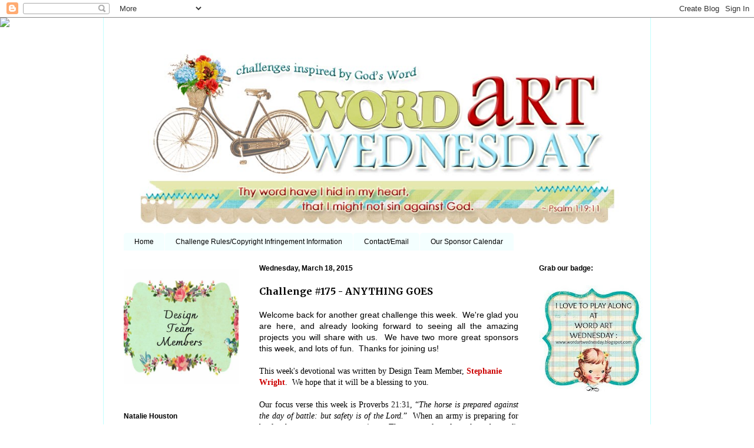

--- FILE ---
content_type: text/html; charset=UTF-8
request_url: https://wordartwednesday.blogspot.com/2015/03/challenge-175-anything-goes_18.html?showComment=1426782542009
body_size: 26151
content:
<!DOCTYPE html>
<html class='v2' dir='ltr' lang='en'>
<head>
<link href='https://www.blogger.com/static/v1/widgets/335934321-css_bundle_v2.css' rel='stylesheet' type='text/css'/>
<meta content='width=1100' name='viewport'/>
<meta content='text/html; charset=UTF-8' http-equiv='Content-Type'/>
<meta content='blogger' name='generator'/>
<link href='https://wordartwednesday.blogspot.com/favicon.ico' rel='icon' type='image/x-icon'/>
<link href='http://wordartwednesday.blogspot.com/2015/03/challenge-175-anything-goes_18.html' rel='canonical'/>
<link rel="alternate" type="application/atom+xml" title="Word Art Wednesday - Atom" href="https://wordartwednesday.blogspot.com/feeds/posts/default" />
<link rel="alternate" type="application/rss+xml" title="Word Art Wednesday - RSS" href="https://wordartwednesday.blogspot.com/feeds/posts/default?alt=rss" />
<link rel="service.post" type="application/atom+xml" title="Word Art Wednesday - Atom" href="https://www.blogger.com/feeds/5819343527103583377/posts/default" />

<link rel="alternate" type="application/atom+xml" title="Word Art Wednesday - Atom" href="https://wordartwednesday.blogspot.com/feeds/1804193287400725579/comments/default" />
<!--Can't find substitution for tag [blog.ieCssRetrofitLinks]-->
<link href='https://blogger.googleusercontent.com/img/b/R29vZ2xl/AVvXsEiugGk0VoOTfinsS2xjPka8fblepBjUb1LorRluDg0ZPm1l5kCfC3cUkjKGRRGwtE9CBbG9GgQPUXY3glZ76E8FGnGxgui4W4XLEQhYxjB90OjWonKMuH_mC7JyMwzElz-v4Ezb05-dlwh-/s1600/banner.jpg' rel='image_src'/>
<meta content='http://wordartwednesday.blogspot.com/2015/03/challenge-175-anything-goes_18.html' property='og:url'/>
<meta content='Challenge #175 - ANYTHING GOES' property='og:title'/>
<meta content=' Welcome back for another great challenge this week.  We&#39;re glad you are here, and already looking forward to seeing all the amazing project...' property='og:description'/>
<meta content='https://blogger.googleusercontent.com/img/b/R29vZ2xl/AVvXsEiugGk0VoOTfinsS2xjPka8fblepBjUb1LorRluDg0ZPm1l5kCfC3cUkjKGRRGwtE9CBbG9GgQPUXY3glZ76E8FGnGxgui4W4XLEQhYxjB90OjWonKMuH_mC7JyMwzElz-v4Ezb05-dlwh-/w1200-h630-p-k-no-nu/banner.jpg' property='og:image'/>
<title>Word Art Wednesday: Challenge #175 - ANYTHING GOES</title>
<style type='text/css'>@font-face{font-family:'Merriweather';font-style:normal;font-weight:400;font-stretch:100%;font-display:swap;src:url(//fonts.gstatic.com/s/merriweather/v33/u-4e0qyriQwlOrhSvowK_l5UcA6zuSYEqOzpPe3HOZJ5eX1WtLaQwmYiSeqnJ-mXq1Gi3iE.woff2)format('woff2');unicode-range:U+0460-052F,U+1C80-1C8A,U+20B4,U+2DE0-2DFF,U+A640-A69F,U+FE2E-FE2F;}@font-face{font-family:'Merriweather';font-style:normal;font-weight:400;font-stretch:100%;font-display:swap;src:url(//fonts.gstatic.com/s/merriweather/v33/u-4e0qyriQwlOrhSvowK_l5UcA6zuSYEqOzpPe3HOZJ5eX1WtLaQwmYiSequJ-mXq1Gi3iE.woff2)format('woff2');unicode-range:U+0301,U+0400-045F,U+0490-0491,U+04B0-04B1,U+2116;}@font-face{font-family:'Merriweather';font-style:normal;font-weight:400;font-stretch:100%;font-display:swap;src:url(//fonts.gstatic.com/s/merriweather/v33/u-4e0qyriQwlOrhSvowK_l5UcA6zuSYEqOzpPe3HOZJ5eX1WtLaQwmYiSeqlJ-mXq1Gi3iE.woff2)format('woff2');unicode-range:U+0102-0103,U+0110-0111,U+0128-0129,U+0168-0169,U+01A0-01A1,U+01AF-01B0,U+0300-0301,U+0303-0304,U+0308-0309,U+0323,U+0329,U+1EA0-1EF9,U+20AB;}@font-face{font-family:'Merriweather';font-style:normal;font-weight:400;font-stretch:100%;font-display:swap;src:url(//fonts.gstatic.com/s/merriweather/v33/u-4e0qyriQwlOrhSvowK_l5UcA6zuSYEqOzpPe3HOZJ5eX1WtLaQwmYiSeqkJ-mXq1Gi3iE.woff2)format('woff2');unicode-range:U+0100-02BA,U+02BD-02C5,U+02C7-02CC,U+02CE-02D7,U+02DD-02FF,U+0304,U+0308,U+0329,U+1D00-1DBF,U+1E00-1E9F,U+1EF2-1EFF,U+2020,U+20A0-20AB,U+20AD-20C0,U+2113,U+2C60-2C7F,U+A720-A7FF;}@font-face{font-family:'Merriweather';font-style:normal;font-weight:400;font-stretch:100%;font-display:swap;src:url(//fonts.gstatic.com/s/merriweather/v33/u-4e0qyriQwlOrhSvowK_l5UcA6zuSYEqOzpPe3HOZJ5eX1WtLaQwmYiSeqqJ-mXq1Gi.woff2)format('woff2');unicode-range:U+0000-00FF,U+0131,U+0152-0153,U+02BB-02BC,U+02C6,U+02DA,U+02DC,U+0304,U+0308,U+0329,U+2000-206F,U+20AC,U+2122,U+2191,U+2193,U+2212,U+2215,U+FEFF,U+FFFD;}@font-face{font-family:'Merriweather';font-style:normal;font-weight:700;font-stretch:100%;font-display:swap;src:url(//fonts.gstatic.com/s/merriweather/v33/u-4e0qyriQwlOrhSvowK_l5UcA6zuSYEqOzpPe3HOZJ5eX1WtLaQwmYiSeqnJ-mXq1Gi3iE.woff2)format('woff2');unicode-range:U+0460-052F,U+1C80-1C8A,U+20B4,U+2DE0-2DFF,U+A640-A69F,U+FE2E-FE2F;}@font-face{font-family:'Merriweather';font-style:normal;font-weight:700;font-stretch:100%;font-display:swap;src:url(//fonts.gstatic.com/s/merriweather/v33/u-4e0qyriQwlOrhSvowK_l5UcA6zuSYEqOzpPe3HOZJ5eX1WtLaQwmYiSequJ-mXq1Gi3iE.woff2)format('woff2');unicode-range:U+0301,U+0400-045F,U+0490-0491,U+04B0-04B1,U+2116;}@font-face{font-family:'Merriweather';font-style:normal;font-weight:700;font-stretch:100%;font-display:swap;src:url(//fonts.gstatic.com/s/merriweather/v33/u-4e0qyriQwlOrhSvowK_l5UcA6zuSYEqOzpPe3HOZJ5eX1WtLaQwmYiSeqlJ-mXq1Gi3iE.woff2)format('woff2');unicode-range:U+0102-0103,U+0110-0111,U+0128-0129,U+0168-0169,U+01A0-01A1,U+01AF-01B0,U+0300-0301,U+0303-0304,U+0308-0309,U+0323,U+0329,U+1EA0-1EF9,U+20AB;}@font-face{font-family:'Merriweather';font-style:normal;font-weight:700;font-stretch:100%;font-display:swap;src:url(//fonts.gstatic.com/s/merriweather/v33/u-4e0qyriQwlOrhSvowK_l5UcA6zuSYEqOzpPe3HOZJ5eX1WtLaQwmYiSeqkJ-mXq1Gi3iE.woff2)format('woff2');unicode-range:U+0100-02BA,U+02BD-02C5,U+02C7-02CC,U+02CE-02D7,U+02DD-02FF,U+0304,U+0308,U+0329,U+1D00-1DBF,U+1E00-1E9F,U+1EF2-1EFF,U+2020,U+20A0-20AB,U+20AD-20C0,U+2113,U+2C60-2C7F,U+A720-A7FF;}@font-face{font-family:'Merriweather';font-style:normal;font-weight:700;font-stretch:100%;font-display:swap;src:url(//fonts.gstatic.com/s/merriweather/v33/u-4e0qyriQwlOrhSvowK_l5UcA6zuSYEqOzpPe3HOZJ5eX1WtLaQwmYiSeqqJ-mXq1Gi.woff2)format('woff2');unicode-range:U+0000-00FF,U+0131,U+0152-0153,U+02BB-02BC,U+02C6,U+02DA,U+02DC,U+0304,U+0308,U+0329,U+2000-206F,U+20AC,U+2122,U+2191,U+2193,U+2212,U+2215,U+FEFF,U+FFFD;}</style>
<style id='page-skin-1' type='text/css'><!--
/*
-----------------------------------------------
Blogger Template Style
Name:     Ethereal
Designer: Jason Morrow
URL:      jasonmorrow.etsy.com
----------------------------------------------- */
/* Content
----------------------------------------------- */
body {
font: normal normal 14px Merriweather;
color: #000000;
background: #ffffff none repeat-x scroll top left;
}
html body .content-outer {
min-width: 0;
max-width: 100%;
width: 100%;
}
a:link {
text-decoration: none;
color: #000000;
}
a:visited {
text-decoration: none;
color: #000000;
}
a:hover {
text-decoration: underline;
color: #000000;
}
.main-inner {
padding-top: 15px;
}
.body-fauxcolumn-outer {
background: transparent none repeat-x scroll top center;
}
.content-fauxcolumns .fauxcolumn-inner {
background: #ffffff none repeat-x scroll top left;
border-left: 1px solid #c1ffff;
border-right: 1px solid #c1ffff;
}
/* Flexible Background
----------------------------------------------- */
.content-fauxcolumn-outer .fauxborder-left {
width: 100%;
padding-left: 0;
margin-left: -0;
background-color: transparent;
background-image: none;
background-repeat: no-repeat;
background-position: left top;
}
.content-fauxcolumn-outer .fauxborder-right {
margin-right: -0;
width: 0;
background-color: transparent;
background-image: none;
background-repeat: no-repeat;
background-position: right top;
}
/* Columns
----------------------------------------------- */
.content-inner {
padding: 0;
}
/* Header
----------------------------------------------- */
.header-inner {
padding: 27px 0 3px;
}
.header-inner .section {
margin: 0 35px;
}
.Header h1 {
font: normal normal 60px Times, 'Times New Roman', FreeSerif, serif;
color: transparent;
}
.Header h1 a {
color: transparent;
}
.Header .description {
font-size: 115%;
color: #000000;
}
.header-inner .Header .titlewrapper,
.header-inner .Header .descriptionwrapper {
padding-left: 0;
padding-right: 0;
margin-bottom: 0;
}
/* Tabs
----------------------------------------------- */
.tabs-outer {
position: relative;
background: transparent;
}
.tabs-cap-top, .tabs-cap-bottom {
position: absolute;
width: 100%;
}
.tabs-cap-bottom {
bottom: 0;
}
.tabs-inner {
padding: 0;
}
.tabs-inner .section {
margin: 0 35px;
}
*+html body .tabs-inner .widget li {
padding: 1px;
}
.PageList {
border-bottom: 1px solid transparent;
}
.tabs-inner .widget li.selected a,
.tabs-inner .widget li a:hover {
position: relative;
-moz-border-radius-topleft: 5px;
-moz-border-radius-topright: 5px;
-webkit-border-top-left-radius: 5px;
-webkit-border-top-right-radius: 5px;
-goog-ms-border-top-left-radius: 5px;
-goog-ms-border-top-right-radius: 5px;
border-top-left-radius: 5px;
border-top-right-radius: 5px;
background: #f4ffff none ;
color: #000000;
}
.tabs-inner .widget li a {
display: inline-block;
margin: 0;
margin-right: 1px;
padding: .65em 1.5em;
font: normal normal 12px Verdana, Geneva, sans-serif;
color: #000000;
background-color: #f4ffff;
-moz-border-radius-topleft: 5px;
-moz-border-radius-topright: 5px;
-webkit-border-top-left-radius: 5px;
-webkit-border-top-right-radius: 5px;
-goog-ms-border-top-left-radius: 5px;
-goog-ms-border-top-right-radius: 5px;
border-top-left-radius: 5px;
border-top-right-radius: 5px;
}
/* Headings
----------------------------------------------- */
h2 {
font: normal bold 12px Verdana, Geneva, sans-serif;
color: #000000;
}
/* Widgets
----------------------------------------------- */
.main-inner .column-left-inner {
padding: 0 0 0 20px;
}
.main-inner .column-left-inner .section {
margin-right: 0;
}
.main-inner .column-right-inner {
padding: 0 20px 0 0;
}
.main-inner .column-right-inner .section {
margin-left: 0;
}
.main-inner .section {
padding: 0;
}
.main-inner .widget {
padding: 0 0 15px;
margin: 20px 0;
border-bottom: 1px solid transparent;
}
.main-inner .widget h2 {
margin: 0;
padding: .6em 0 .5em;
}
.footer-inner .widget h2 {
padding: 0 0 .4em;
}
.main-inner .widget h2 + div, .footer-inner .widget h2 + div {
padding-top: 15px;
}
.main-inner .widget .widget-content {
margin: 0;
padding: 15px 0 0;
}
.main-inner .widget ul, .main-inner .widget #ArchiveList ul.flat {
margin: -15px -15px -15px;
padding: 0;
list-style: none;
}
.main-inner .sidebar .widget h2 {
border-bottom: 1px solid transparent;
}
.main-inner .widget #ArchiveList {
margin: -15px 0 0;
}
.main-inner .widget ul li, .main-inner .widget #ArchiveList ul.flat li {
padding: .5em 15px;
text-indent: 0;
}
.main-inner .widget #ArchiveList ul li {
padding-top: .25em;
padding-bottom: .25em;
}
.main-inner .widget ul li:first-child, .main-inner .widget #ArchiveList ul.flat li:first-child {
border-top: none;
}
.main-inner .widget ul li:last-child, .main-inner .widget #ArchiveList ul.flat li:last-child {
border-bottom: none;
}
.main-inner .widget .post-body ul {
padding: 0 2.5em;
margin: .5em 0;
list-style: disc;
}
.main-inner .widget .post-body ul li {
padding: 0.25em 0;
margin-bottom: .25em;
color: #000000;
border: none;
}
.footer-inner .widget ul {
padding: 0;
list-style: none;
}
.widget .zippy {
color: #f3f3f3;
}
/* Posts
----------------------------------------------- */
.main.section {
margin: 0 20px;
}
body .main-inner .Blog {
padding: 0;
background-color: transparent;
border: none;
}
.main-inner .widget h2.date-header {
border-bottom: 1px solid transparent;
}
.date-outer {
position: relative;
margin: 15px 0 20px;
}
.date-outer:first-child {
margin-top: 0;
}
.date-posts {
clear: both;
}
.post-outer, .inline-ad {
border-bottom: 1px solid transparent;
padding: 30px 0;
}
.post-outer {
padding-bottom: 10px;
}
.post-outer:first-child {
padding-top: 0;
border-top: none;
}
.post-outer:last-child, .inline-ad:last-child {
border-bottom: none;
}
.post-body img {
padding: 8px;
}
h3.post-title, h4 {
font: normal bold 16px Merriweather;
color: #000000;
}
h3.post-title a {
font: normal bold 16px Merriweather;
color: #000000;
text-decoration: none;
}
h3.post-title a:hover {
color: #000000;
text-decoration: underline;
}
.post-header {
margin: 0 0 1.5em;
}
.post-body {
line-height: 1.4;
}
.post-footer {
margin: 1.5em 0 0;
}
#blog-pager {
padding: 15px;
}
.blog-feeds, .post-feeds {
margin: 1em 0;
text-align: center;
}
.post-outer .comments {
margin-top: 2em;
}
/* Comments
----------------------------------------------- */
.comments .comments-content .icon.blog-author {
background-repeat: no-repeat;
background-image: url([data-uri]);
}
.comments .comments-content .loadmore a {
background: #ffffff none repeat-x scroll top left;
}
.comments .comments-content .loadmore a {
border-top: 1px solid transparent;
border-bottom: 1px solid transparent;
}
.comments .comment-thread.inline-thread {
background: #ffffff none repeat-x scroll top left;
}
.comments .continue {
border-top: 2px solid transparent;
}
/* Footer
----------------------------------------------- */
.footer-inner {
padding: 30px 0;
overflow: hidden;
}
/* Mobile
----------------------------------------------- */
body.mobile  {
background-size: auto
}
.mobile .body-fauxcolumn-outer {
background: ;
}
.mobile .content-fauxcolumns .fauxcolumn-inner {
opacity: 0.75;
}
.mobile .content-fauxcolumn-outer .fauxborder-right {
margin-right: 0;
}
.mobile-link-button {
background-color: #f4ffff;
}
.mobile-link-button a:link, .mobile-link-button a:visited {
color: #000000;
}
.mobile-index-contents {
color: #444444;
}
.mobile .body-fauxcolumn-outer {
background-size: 100% auto;
}
.mobile .mobile-date-outer {
border-bottom: transparent;
}
.mobile .PageList {
border-bottom: none;
}
.mobile .tabs-inner .section {
margin: 0;
}
.mobile .tabs-inner .PageList .widget-content {
background: #f4ffff none;
color: #000000;
}
.mobile .tabs-inner .PageList .widget-content .pagelist-arrow {
border-left: 1px solid #000000;
}
.mobile .footer-inner {
overflow: visible;
}
body.mobile .AdSense {
margin: 0 -10px;
}

--></style>
<style id='template-skin-1' type='text/css'><!--
body {
min-width: 930px;
}
.content-outer, .content-fauxcolumn-outer, .region-inner {
min-width: 930px;
max-width: 930px;
_width: 930px;
}
.main-inner .columns {
padding-left: 230px;
padding-right: 190px;
}
.main-inner .fauxcolumn-center-outer {
left: 230px;
right: 190px;
/* IE6 does not respect left and right together */
_width: expression(this.parentNode.offsetWidth -
parseInt("230px") -
parseInt("190px") + 'px');
}
.main-inner .fauxcolumn-left-outer {
width: 230px;
}
.main-inner .fauxcolumn-right-outer {
width: 190px;
}
.main-inner .column-left-outer {
width: 230px;
right: 100%;
margin-left: -230px;
}
.main-inner .column-right-outer {
width: 190px;
margin-right: -190px;
}
#layout {
min-width: 0;
}
#layout .content-outer {
min-width: 0;
width: 800px;
}
#layout .region-inner {
min-width: 0;
width: auto;
}
body#layout div.add_widget {
padding: 8px;
}
body#layout div.add_widget a {
margin-left: 32px;
}
--></style>
<link href='https://www.blogger.com/dyn-css/authorization.css?targetBlogID=5819343527103583377&amp;zx=b9a14bf8-0fc8-4df0-86e8-a18860457bb8' media='none' onload='if(media!=&#39;all&#39;)media=&#39;all&#39;' rel='stylesheet'/><noscript><link href='https://www.blogger.com/dyn-css/authorization.css?targetBlogID=5819343527103583377&amp;zx=b9a14bf8-0fc8-4df0-86e8-a18860457bb8' rel='stylesheet'/></noscript>
<meta name='google-adsense-platform-account' content='ca-host-pub-1556223355139109'/>
<meta name='google-adsense-platform-domain' content='blogspot.com'/>

</head>
<body class='loading variant-leaves1'>
<div class='navbar section' id='navbar' name='Navbar'><div class='widget Navbar' data-version='1' id='Navbar1'><script type="text/javascript">
    function setAttributeOnload(object, attribute, val) {
      if(window.addEventListener) {
        window.addEventListener('load',
          function(){ object[attribute] = val; }, false);
      } else {
        window.attachEvent('onload', function(){ object[attribute] = val; });
      }
    }
  </script>
<div id="navbar-iframe-container"></div>
<script type="text/javascript" src="https://apis.google.com/js/platform.js"></script>
<script type="text/javascript">
      gapi.load("gapi.iframes:gapi.iframes.style.bubble", function() {
        if (gapi.iframes && gapi.iframes.getContext) {
          gapi.iframes.getContext().openChild({
              url: 'https://www.blogger.com/navbar/5819343527103583377?po\x3d1804193287400725579\x26origin\x3dhttps://wordartwednesday.blogspot.com',
              where: document.getElementById("navbar-iframe-container"),
              id: "navbar-iframe"
          });
        }
      });
    </script><script type="text/javascript">
(function() {
var script = document.createElement('script');
script.type = 'text/javascript';
script.src = '//pagead2.googlesyndication.com/pagead/js/google_top_exp.js';
var head = document.getElementsByTagName('head')[0];
if (head) {
head.appendChild(script);
}})();
</script>
</div></div>
<div class='body-fauxcolumns'>
<div class='fauxcolumn-outer body-fauxcolumn-outer'>
<div class='cap-top'>
<div class='cap-left'></div>
<div class='cap-right'></div>
</div>
<div class='fauxborder-left'>
<div class='fauxborder-right'></div>
<div class='fauxcolumn-inner'>
</div>
</div>
<div class='cap-bottom'>
<div class='cap-left'></div>
<div class='cap-right'></div>
</div>
</div>
</div>
<div class='content'>
<div class='content-fauxcolumns'>
<div class='fauxcolumn-outer content-fauxcolumn-outer'>
<div class='cap-top'>
<div class='cap-left'></div>
<div class='cap-right'></div>
</div>
<div class='fauxborder-left'>
<div class='fauxborder-right'></div>
<div class='fauxcolumn-inner'>
</div>
</div>
<div class='cap-bottom'>
<div class='cap-left'></div>
<div class='cap-right'></div>
</div>
</div>
</div>
<div class='content-outer'>
<div class='content-cap-top cap-top'>
<div class='cap-left'></div>
<div class='cap-right'></div>
</div>
<div class='fauxborder-left content-fauxborder-left'>
<div class='fauxborder-right content-fauxborder-right'></div>
<div class='content-inner'>
<header>
<div class='header-outer'>
<div class='header-cap-top cap-top'>
<div class='cap-left'></div>
<div class='cap-right'></div>
</div>
<div class='fauxborder-left header-fauxborder-left'>
<div class='fauxborder-right header-fauxborder-right'></div>
<div class='region-inner header-inner'>
<div class='header section' id='header' name='Header'><div class='widget Header' data-version='1' id='Header1'>
<div id='header-inner'>
<a href='https://wordartwednesday.blogspot.com/' style='display: block'>
<img alt='Word Art Wednesday' height='335px; ' id='Header1_headerimg' src='https://blogger.googleusercontent.com/img/b/R29vZ2xl/AVvXsEjnUSf812LmbNObDbN5hLbPmn6IPcSQea2ism28d9hQUVS_t5oMFSVn45PJB-mzDDtEDLtg1g3Ggysa8PVCxWOf8ZbGBhiC_2veX3eUGsmVQv1S1RyOYPRRBDlsjqZm4a5hfUoIaSrRBXDq/s1600/waw_draft1.jpg' style='display: block' width='860px; '/>
</a>
</div>
</div></div>
</div>
</div>
<div class='header-cap-bottom cap-bottom'>
<div class='cap-left'></div>
<div class='cap-right'></div>
</div>
</div>
</header>
<div class='tabs-outer'>
<div class='tabs-cap-top cap-top'>
<div class='cap-left'></div>
<div class='cap-right'></div>
</div>
<div class='fauxborder-left tabs-fauxborder-left'>
<div class='fauxborder-right tabs-fauxborder-right'></div>
<div class='region-inner tabs-inner'>
<div class='tabs section' id='crosscol' name='Cross-Column'><div class='widget PageList' data-version='1' id='PageList1'>
<div class='widget-content'>
<ul>
<li>
<a href='https://wordartwednesday.blogspot.com/'>Home</a>
</li>
<li>
<a href='https://wordartwednesday.blogspot.com/p/blog-page.html'>Challenge Rules/Copyright Infringement Information</a>
</li>
<li>
<a href='https://wordartwednesday.blogspot.com/p/contact.html'>Contact/Email</a>
</li>
<li>
<a href='https://wordartwednesday.blogspot.com/p/about-our-sponsors.html'>Our Sponsor Calendar</a>
</li>
</ul>
<div class='clear'></div>
</div>
</div></div>
<div class='tabs no-items section' id='crosscol-overflow' name='Cross-Column 2'></div>
</div>
</div>
<div class='tabs-cap-bottom cap-bottom'>
<div class='cap-left'></div>
<div class='cap-right'></div>
</div>
</div>
<div class='main-outer'>
<div class='main-cap-top cap-top'>
<div class='cap-left'></div>
<div class='cap-right'></div>
</div>
<div class='fauxborder-left main-fauxborder-left'>
<div class='fauxborder-right main-fauxborder-right'></div>
<div class='region-inner main-inner'>
<div class='columns fauxcolumns'>
<div class='fauxcolumn-outer fauxcolumn-center-outer'>
<div class='cap-top'>
<div class='cap-left'></div>
<div class='cap-right'></div>
</div>
<div class='fauxborder-left'>
<div class='fauxborder-right'></div>
<div class='fauxcolumn-inner'>
</div>
</div>
<div class='cap-bottom'>
<div class='cap-left'></div>
<div class='cap-right'></div>
</div>
</div>
<div class='fauxcolumn-outer fauxcolumn-left-outer'>
<div class='cap-top'>
<div class='cap-left'></div>
<div class='cap-right'></div>
</div>
<div class='fauxborder-left'>
<div class='fauxborder-right'></div>
<div class='fauxcolumn-inner'>
</div>
</div>
<div class='cap-bottom'>
<div class='cap-left'></div>
<div class='cap-right'></div>
</div>
</div>
<div class='fauxcolumn-outer fauxcolumn-right-outer'>
<div class='cap-top'>
<div class='cap-left'></div>
<div class='cap-right'></div>
</div>
<div class='fauxborder-left'>
<div class='fauxborder-right'></div>
<div class='fauxcolumn-inner'>
</div>
</div>
<div class='cap-bottom'>
<div class='cap-left'></div>
<div class='cap-right'></div>
</div>
</div>
<!-- corrects IE6 width calculation -->
<div class='columns-inner'>
<div class='column-center-outer'>
<div class='column-center-inner'>
<div class='main section' id='main' name='Main'><div class='widget Blog' data-version='1' id='Blog1'>
<div class='blog-posts hfeed'>

          <div class="date-outer">
        
<h2 class='date-header'><span>Wednesday, March 18, 2015</span></h2>

          <div class="date-posts">
        
<div class='post-outer'>
<div class='post hentry'>
<a name='1804193287400725579'></a>
<h3 class='post-title entry-title'>
Challenge #175 - ANYTHING GOES
</h3>
<div class='post-header'>
<div class='post-header-line-1'></div>
</div>
<div class='post-body entry-content' id='post-body-1804193287400725579'>
<div style="text-align: justify;">
<span style="font-family: &quot;Trebuchet MS&quot;, sans-serif;">Welcome back for another great challenge this week.&nbsp; We're glad you are here, and already looking forward to seeing all the amazing projects you will share with us.&nbsp; We have two more great sponsors this week, and lots of fun.&nbsp; Thanks for joining us!</span></div>
<span style="font-family: Trebuchet MS;"></span><br />
<span style="font-family: Trebuchet MS;">This week's devotional was written by Design Team Member, <a href="http://www.stephsscraphappenings.blogspot.com/"><span style="color: #cc0000;"><strong>Stephanie Wright</strong></span></a>.&nbsp; We hope that it will be a blessing to you.</span><br />
<span style="font-family: Trebuchet MS;"></span><br />
<div style="text-align: justify;">
<span style="font-family: Trebuchet MS;">Our focus verse this week is Proverbs <span class="aBn" data-term="goog_895709089" tabindex="0"><span class="aQJ"><span style="color: #222222;">21:31</span></span></span>, &#8220;<i>The horse is prepared against the day of battle: but safety is of the Lord.</i>&#8221;&nbsp; When an army is preparing for battle, they go to great preparations.&nbsp; They get a plan of attack ready, outfit their troops, pack ammunition and provisions, scout out the terrain, clean their weapons, prepare their armor (in ancient times) or uniforms, prepare their transportation (horses, camels, tanks, trucks, ships, etc.), and study the typical weather conditions.&nbsp; However, even with these elaborate preparations, the outcome of the battle is still in the hand of the Lord.&nbsp; Many times during the Old Testament time period, the children of Israel were outnumbered and/or had lesser equipment, but God intervened and they won the battle/war.&nbsp; During WWII, the Germans planned to invade England via the English Channel.&nbsp; On at least four different occasions, unusual and never seen in recorded history weather conditions prevented their attack.&nbsp; God alone controls the weather. The Germans had made their preparations and timed the attack perfectly according to human reasoning, but truly &#8220;safety is of the Lord.&#8221; </span><br />
&nbsp;</div>
<div class="MsoNormal" style="text-align: justify; text-indent: 0.5in;">
<span style="font-family: Trebuchet MS;">Making preparations during a time of war or even for daily life is admirable and right.&nbsp; In Luke <span class="aBn" data-term="goog_895709090" tabindex="0"><span class="aQJ"><span style="color: #222222;">14:28</span></span></span>, the question is asked, &#8220;<i>For which of you, intending to build a tower, sitteth not down first, and counteth the cost, whether he have sufficient to finish it?</i>&#8221; As we look around our world today, we see so many things that can alarm and dishearten us.&nbsp; We may feel that there is no way Truth and Right can prevail.&nbsp; However, we must remember that whether we are acting as an individual or a nation, it is God that determines the outcome of all things. As John Phillips states in <i>Exploring Proverbs Volume 2</i>, &#8220;A nation&#8217;s best line of defense is an active trust in God."</span><br />
&nbsp;</div>
<div style="text-align: justify;">
<span style="font-family: Trebuchet MS;">As always, you are welcome to save this week's free scripture/word art file to your computer, but are&nbsp;<strong><u><span style="color: #38761d;">not required to use it</span></u></strong>&nbsp;in order to play along in&nbsp;our challenges. &nbsp; We welcome you share your art with us; remembering that Anything Goes as long as it's family-friendly, and uses an encouraging or uplifting sentiment.</span><span style="font-family: Trebuchet MS;">&nbsp;This includes any type of altered or digital art (not just limited to cards).&nbsp; You&nbsp;may&nbsp;link up to five (5) projects each week. The more you enter, the more you increase your odds of winning. &nbsp;It is our desire&nbsp;that&nbsp;God's Word&nbsp;will be a b</span><span style="font-family: Trebuchet MS;">lessing and encouragement to you each week. If you have any questions about the rules, be sure to read the complete list of rules under our page tab for "Challenge Rules".&nbsp; Because our ultimate goal is to honor God, we have no other choice but to delete any entries that do not&nbsp;adhere to&nbsp;these&nbsp;guidelines.&nbsp; </span><span style="font-family: 'Trebuchet MS';">Let us know if you have any questions, and thanks for your understanding and participation!</span></div>
<div class="separator" style="clear: both; text-align: center;">
<a href="https://blogger.googleusercontent.com/img/b/R29vZ2xl/AVvXsEiugGk0VoOTfinsS2xjPka8fblepBjUb1LorRluDg0ZPm1l5kCfC3cUkjKGRRGwtE9CBbG9GgQPUXY3glZ76E8FGnGxgui4W4XLEQhYxjB90OjWonKMuH_mC7JyMwzElz-v4Ezb05-dlwh-/s1600/banner.jpg" imageanchor="1" style="margin-left: 1em; margin-right: 1em;"><img border="0" height="35" src="https://blogger.googleusercontent.com/img/b/R29vZ2xl/AVvXsEiugGk0VoOTfinsS2xjPka8fblepBjUb1LorRluDg0ZPm1l5kCfC3cUkjKGRRGwtE9CBbG9GgQPUXY3glZ76E8FGnGxgui4W4XLEQhYxjB90OjWonKMuH_mC7JyMwzElz-v4Ezb05-dlwh-/s1600/banner.jpg" width="400" /></a><span style="font-family: Trebuchet MS;"><br /><span style="font-family: &quot;Trebuchet MS&quot;, sans-serif;">Here's this week's scripture/word art file.</span></span></div>
<div class="separator" style="clear: both; text-align: center;">
<span style="font-family: Trebuchet MS;">We hope it will be a blessing to you.</span></div>
<div class="separator" style="clear: both; text-align: center;">
<a href="https://blogger.googleusercontent.com/img/b/R29vZ2xl/AVvXsEiA6tzOVO6LjWv4hi_CTEYFXEpALq5XQWN_mf43ld81nIeZ5_iVqhys38f4uYwtVJyvBP08CYAVd6csnp2Q8bOEz48Ss58saB0pXOSeWrEB5kVHfBC3-Liw3eHg3G4Ux08N_iJKRg3p7X_B/s1600/March18.png" imageanchor="1" style="margin-left: 1em; margin-right: 1em;"><img border="0" height="110" src="https://blogger.googleusercontent.com/img/b/R29vZ2xl/AVvXsEiA6tzOVO6LjWv4hi_CTEYFXEpALq5XQWN_mf43ld81nIeZ5_iVqhys38f4uYwtVJyvBP08CYAVd6csnp2Q8bOEz48Ss58saB0pXOSeWrEB5kVHfBC3-Liw3eHg3G4Ux08N_iJKRg3p7X_B/s1600/March18.png" width="400" /></a></div>
<div class="separator" style="clear: both; text-align: center;">
<a href="https://blogger.googleusercontent.com/img/b/R29vZ2xl/AVvXsEiugGk0VoOTfinsS2xjPka8fblepBjUb1LorRluDg0ZPm1l5kCfC3cUkjKGRRGwtE9CBbG9GgQPUXY3glZ76E8FGnGxgui4W4XLEQhYxjB90OjWonKMuH_mC7JyMwzElz-v4Ezb05-dlwh-/s1600/banner.jpg" imageanchor="1" style="margin-left: 1em; margin-right: 1em;"><img border="0" height="35" src="https://blogger.googleusercontent.com/img/b/R29vZ2xl/AVvXsEiugGk0VoOTfinsS2xjPka8fblepBjUb1LorRluDg0ZPm1l5kCfC3cUkjKGRRGwtE9CBbG9GgQPUXY3glZ76E8FGnGxgui4W4XLEQhYxjB90OjWonKMuH_mC7JyMwzElz-v4Ezb05-dlwh-/s1600/banner.jpg" width="400" /></a></div>
<div class="separator" style="clear: both; text-align: center;">
<a href="https://blogger.googleusercontent.com/img/b/R29vZ2xl/AVvXsEjr9rI3FckRvYlJzHs3WvvTTFwbI9F-U6bYMf1oWD5kZXu2x7aPxi_RTKdiWpUj0EaPssYiB6gRNSaSe0UDwvgdV8czGXXzfcG6qOdLTEaULB7OhDGTP5A3ShCAgZpQiNETVbQuHBqf2MLt/s1600/July2.png" imageanchor="1" style="margin-left: 1em; margin-right: 1em;"></a><br /></div>
<div style="clear: both; text-align: center;">
<span style="font-family: &quot;Trebuchet MS&quot;, sans-serif;">Here are this week's&nbsp;AMAZING sponsors:</span></div>
<div class="separator" style="clear: both; text-align: center;">
<a href="https://blogger.googleusercontent.com/img/b/R29vZ2xl/AVvXsEi597UNm41UOOq9blIsroq7pKmIHJf5RWnf5Z9Kw9KHPeNvbDObhPUbmT4zdNGYvk6ikwo5wemOe0N2H4_6lVcvzkeTPmTA6lkbTawVyKeUutCM-tM_TBnzgq2REszt0r_my6FuZKUlUnsZ/s1600/CCNS.jpg" imageanchor="1" style="margin-left: 1em; margin-right: 1em;"><img border="0" height="185" src="https://blogger.googleusercontent.com/img/b/R29vZ2xl/AVvXsEi597UNm41UOOq9blIsroq7pKmIHJf5RWnf5Z9Kw9KHPeNvbDObhPUbmT4zdNGYvk6ikwo5wemOe0N2H4_6lVcvzkeTPmTA6lkbTawVyKeUutCM-tM_TBnzgq2REszt0r_my6FuZKUlUnsZ/s1600/CCNS.jpg" width="320" /></a></div>
<div style="clear: both; text-align: center;">
<span style="font-family: &quot;Trebuchet MS&quot;, sans-serif;"><a href="http://www.classycardsnsuch.com/"><span style="color: #6aa84f;"><strong>Classy Cards 'N Such</strong></span></a> is a FABULOUS shop</span></div>
<div style="clear: both; text-align: center;">
<span style="font-family: &quot;Trebuchet MS&quot;, sans-serif;">that carries stamps, embellishments, trims, dies,</span></div>
<div style="clear: both; text-align: center;">
<span style="font-family: &quot;Trebuchet MS&quot;, sans-serif;">and EVERYTHING a crafter could want.&nbsp; One</span></div>
<div style="clear: both; text-align: center;">
<span style="font-family: &quot;Trebuchet MS&quot;, sans-serif;">lucky person will win a $15 Gift Certificate</span></div>
<div style="clear: both; text-align: center;">
<span style="font-family: &quot;Trebuchet MS&quot;, sans-serif;">to <a href="http://www.classycardsnsuch.com/"><span style="color: #e06666;"><strong>Classy Cards 'N Such</strong></span></a>.</span><br />
<span style="font-family: Trebuchet MS;">They even have a <a href="http://classycardsnsuch.blogspot.com/2015/03/ccns-challenge-76-going-green.html"><span style="color: #38761d;"><strong>weekly challenge</strong></span></a>!</span></div>
<div style="clear: both; text-align: center;">
<span style="font-family: Trebuchet MS;">AND</span></div>
<center>
<a href="http://eurekastamps.blogspot.com/" target="_blank"><img alt="Eureka" src="https://lh3.googleusercontent.com/blogger_img_proxy/AEn0k_tLNdQhZSo4vKX5EfEjPwrt7xQGYG0ILO7QZw2ettI_SyYdvDQEy1ykei6QthpRZWUZp1jDWx18n6ObspzQW-wcyZE-U-fPsM3_IPN4SOMqcqZoI3nYF0715o9cmA142GvTpmiR=s0-d"></a></center>
<div style="clear: both; text-align: center;">
<span style="font-family: Trebuchet MS;"></span><span style="font-family: &quot;Trebuchet MS&quot;, sans-serif;"><a href="http://www.eurekastamps.com/"><span style="color: #783f04;"><strong>Eureka Stamps</strong></span></a> is our AWESOME Digital Sponsor,</span><br />
<span style="font-family: &quot;Trebuchet MS&quot;, sans-serif;">and another lucky person will win their choice</span><br />
<span style="font-family: &quot;Trebuchet MS&quot;, sans-serif;">of three (3) images from their fun store.</span><br />
&nbsp;</div>
<div style="clear: both; text-align: center;">
<span style="font-family: Trebuchet MS;">AND NOW......Our Lucky Winners:</span></div>
<div class="separator" style="clear: both; text-align: center;">
<a href="https://blogger.googleusercontent.com/img/b/R29vZ2xl/AVvXsEitw4-AQ1YfX6WfhwdNJbepEQPQIbi2Vc3xoBjFOtq07AtrnfOoDoG2QymmVNP4eEFPbvTnVMs-ub6m7CePFzyTWa1fih_nmUA47HPgYgGanM8qU9jCCuT87MiIDVvIYp0KaVPBVX9VMIYi/s1600/TayloredExpressions.jpg" imageanchor="1" style="margin-left: 1em; margin-right: 1em;"><img border="0" height="164" src="https://blogger.googleusercontent.com/img/b/R29vZ2xl/AVvXsEitw4-AQ1YfX6WfhwdNJbepEQPQIbi2Vc3xoBjFOtq07AtrnfOoDoG2QymmVNP4eEFPbvTnVMs-ub6m7CePFzyTWa1fih_nmUA47HPgYgGanM8qU9jCCuT87MiIDVvIYp0KaVPBVX9VMIYi/s1600/TayloredExpressions.jpg" width="320" /></a></div>
<div style="clear: both; text-align: center;">
<a href="http://www.tayloredexpressions.com/"><span style="color: #6aa84f; font-family: &quot;Trebuchet MS&quot;, sans-serif;"><strong>Taylored Expressions</strong></span></a><span style="font-family: &quot;Trebuchet MS&quot;, sans-serif;"> carries the SWEETEST</span><br />
<span style="font-family: Trebuchet MS;">stamps, dies and more.&nbsp; The lucky winner of</span><br />
<span style="font-family: Trebuchet MS;">a $25 Gift Certificate to this AMAZING store</span><br />
<span style="font-family: Trebuchet MS;">is Lucky Entry #167 - Sierra&nbsp;</span></div>
<div style="clear: both; text-align: center;">
<span style="font-family: &quot;Trebuchet MS&quot;, sans-serif;">AND</span><br />
<div class="separator" style="clear: both; text-align: center;">
<a href="https://blogger.googleusercontent.com/img/b/R29vZ2xl/AVvXsEj6bOkNwr9KYngivOi2Gg7LXvQSBXK_VwLPbk9cuHCwh8pcf-j-M8a6gZ4W2nyaZCWtAcsIcAMh8FeaZrOdF6fJrcHwskTQnbtwVeTEpxEz8VXxc9-ERznOC0joPcDBH_9fCHOdQaQftYHO/s1600/Bugaboo.jpg" imageanchor="1" style="margin-left: 1em; margin-right: 1em;"><img border="0" height="200" src="https://blogger.googleusercontent.com/img/b/R29vZ2xl/AVvXsEj6bOkNwr9KYngivOi2Gg7LXvQSBXK_VwLPbk9cuHCwh8pcf-j-M8a6gZ4W2nyaZCWtAcsIcAMh8FeaZrOdF6fJrcHwskTQnbtwVeTEpxEz8VXxc9-ERznOC0joPcDBH_9fCHOdQaQftYHO/s1600/Bugaboo.jpg" width="200" /></a></div>
</div>
<div style="clear: both; text-align: center;">
<a href="http://www.bugaboostamps.com/"><span style="color: #e06666; font-family: &quot;Trebuchet MS&quot;, sans-serif;"><strong>Bugaboo Stamps</strong></span></a><span style="font-family: &quot;Trebuchet MS&quot;, sans-serif;"> is our digital sponsor.</span></div>
<div style="clear: both; text-align: center;">
<span style="font-family: &quot;Trebuchet MS&quot;, sans-serif;">They carry oodles and oodles of the cutest</span></div>
<div style="clear: both; text-align: center;">
<span style="font-family: &quot;Trebuchet MS&quot;, sans-serif;">digital images ever.&nbsp; The lucky winner</span><br />
<span style="font-family: Trebuchet MS;">of this FABULOUS prize is</span><br />
<span style="font-family: Trebuchet MS;">Lucky Entry #92 - Ina</span></div>
<span style="font-family: Trebuchet MS;"></span><br />
<div style="clear: both; text-align: center;">
<span style="font-family: &quot;Trebuchet MS&quot;, sans-serif;">WINNERS: &nbsp;Please email&nbsp;<b><a href="mailto:karen.mycuprunnethover@gmail.com"><span style="color: #e06666;">Karen</span></a>&nbsp;</b>THIS WEEK</span></div>
<div style="clear: both; text-align: center;">
<span style="font-family: &quot;Trebuchet MS&quot;, sans-serif;">to claim your prize! &nbsp;Thanks.</span></div>
<div style="clear: both; text-align: center;">
<span style="font-family: Trebuchet MS;">May&nbsp;<strong>God bless</strong>&nbsp;all our&nbsp;<u><b><span style="color: #e06666;">amazing</span></b></u>&nbsp;sponsors.</span><br />
<span style="font-family: Trebuchet MS;">We appreciate them all&nbsp;<strong><span style="color: #741b47;">SO</span></strong>&nbsp;very much!</span><br />
<div class="separator" style="clear: both; text-align: center;">
<a href="https://blogger.googleusercontent.com/img/b/R29vZ2xl/AVvXsEiugGk0VoOTfinsS2xjPka8fblepBjUb1LorRluDg0ZPm1l5kCfC3cUkjKGRRGwtE9CBbG9GgQPUXY3glZ76E8FGnGxgui4W4XLEQhYxjB90OjWonKMuH_mC7JyMwzElz-v4Ezb05-dlwh-/s1600/banner.jpg" imageanchor="1" style="margin-left: 1em; margin-right: 1em;"><img border="0" height="35" src="https://blogger.googleusercontent.com/img/b/R29vZ2xl/AVvXsEiugGk0VoOTfinsS2xjPka8fblepBjUb1LorRluDg0ZPm1l5kCfC3cUkjKGRRGwtE9CBbG9GgQPUXY3glZ76E8FGnGxgui4W4XLEQhYxjB90OjWonKMuH_mC7JyMwzElz-v4Ezb05-dlwh-/s1600/banner.jpg" width="400" /></a></div>
<div class="separator" style="clear: both; text-align: center;">
<span style="font-family: &quot;Trebuchet MS&quot;, sans-serif;">Here's Some Inspiration to Get You Started</span></div>
<div class="separator" style="clear: both; text-align: center;">
<a href="http://maxammade.blogspot.com/2015/03/word-art-wednesday.html"><span style="color: #b45f06; font-family: &quot;Trebuchet MS&quot;, sans-serif;"><strong>Our March Guest Designer, Ginny Maxam</strong></span></a>&nbsp;</div>
<div class="separator" style="clear: both; text-align: center;">
<a href="https://blogger.googleusercontent.com/img/b/R29vZ2xl/AVvXsEhXYxyJWIekXKSU0FrJYjuQTe9a0_JS8pY97GN-cp3FQ7M3AMfNYMhaWjwZESlgZy823Bm_DACzz0Lzt65kCzx7w3q4Ta45SdFJpps37pWL5u9BW3DVHXfAQM_tejntYWQGzKfhrFNyHvD_/s1600/Ginny.jpg" imageanchor="1" style="margin-left: 1em; margin-right: 1em;"><img border="0" height="400" src="https://blogger.googleusercontent.com/img/b/R29vZ2xl/AVvXsEhXYxyJWIekXKSU0FrJYjuQTe9a0_JS8pY97GN-cp3FQ7M3AMfNYMhaWjwZESlgZy823Bm_DACzz0Lzt65kCzx7w3q4Ta45SdFJpps37pWL5u9BW3DVHXfAQM_tejntYWQGzKfhrFNyHvD_/s1600/Ginny.jpg" width="307" /></a></div>
<div class="separator" style="clear: both; text-align: center;">
<a href="http://creativecandace.blogspot.com/2015/03/word-art-wednesday-hebrews-135.html"><span style="color: #bf9000; font-family: &quot;Trebuchet MS&quot;, sans-serif;"><strong>Candace Pierce</strong></span></a></div>
<div class="separator" style="clear: both; text-align: center;">
<a href="https://blogger.googleusercontent.com/img/b/R29vZ2xl/AVvXsEjdSgld6qT1SFm7yRwwwW-BA8PBeMrnxcCEkGu_LK_ZpZWDhc11lqah6U3i6W_1QwwFfEVoKRBQ4HRwmHuzLe1xj9Wox8jpmgUOl_PwoB3AVKCZrRuujcKjf-yDQ3vOzxOzYvRMDPTj1foc/s1600/candace.jpg" imageanchor="1" style="margin-left: 1em; margin-right: 1em;"><img border="0" height="400" src="https://blogger.googleusercontent.com/img/b/R29vZ2xl/AVvXsEjdSgld6qT1SFm7yRwwwW-BA8PBeMrnxcCEkGu_LK_ZpZWDhc11lqah6U3i6W_1QwwFfEVoKRBQ4HRwmHuzLe1xj9Wox8jpmgUOl_PwoB3AVKCZrRuujcKjf-yDQ3vOzxOzYvRMDPTj1foc/s1600/candace.jpg" width="325" /></a></div>
<div class="separator" style="clear: both; text-align: center;">
<a href="http://joemamainks.blogspot.ca/2015/03/word-art-wednesday-challenge-173.html"><span style="color: #134f5c; font-family: Trebuchet MS, sans-serif;"><b>Heather Dennis</b></span></a></div>
<div class="separator" style="clear: both; text-align: center;">
<a href="https://blogger.googleusercontent.com/img/b/R29vZ2xl/AVvXsEgUbBabKdLyZQX2fALhmbW-xfEXh5lnliilwsBi0f0n8fOHrlmoZmjtf0gal6M69swU7KdIrlYzg3VgOChOMTcEAFaLoyC8rQCxZaHkU-NHc0snV8dwpYTZFRGReQEKBhllh_YXWkCs4lBK/s1600/HeatherHorse.jpg" imageanchor="1" style="margin-left: 1em; margin-right: 1em;"><img border="0" height="296" src="https://blogger.googleusercontent.com/img/b/R29vZ2xl/AVvXsEgUbBabKdLyZQX2fALhmbW-xfEXh5lnliilwsBi0f0n8fOHrlmoZmjtf0gal6M69swU7KdIrlYzg3VgOChOMTcEAFaLoyC8rQCxZaHkU-NHc0snV8dwpYTZFRGReQEKBhllh_YXWkCs4lBK/s1600/HeatherHorse.jpg" width="400" /></a></div>
<div class="separator" style="clear: both; text-align: center;">
<a href="http://scrappinsaints.blogspot.com/2015/03/waw174-be-content.html"><span style="color: #990000; font-family: &quot;Trebuchet MS&quot;, sans-serif;"><strong>Lori Ulrich</strong></span></a></div>
<div class="separator" style="clear: both; text-align: center;">
<a href="https://blogger.googleusercontent.com/img/b/R29vZ2xl/AVvXsEisKZeqYvyaHmB7O5ryjm1xI45S4JPH3JNQdbzylITVztXJlASCUukB9BKaKpYGtET-aVL5a_QClnkEPDtH54mT46xn56d1fw37dvgexm0jWmC8jjeYFwjqeD5Zgz-rSXG07pob0tZ1G4OK/s1600/Lori1.jpg" imageanchor="1" style="margin-left: 1em; margin-right: 1em;"><img border="0" height="400" src="https://blogger.googleusercontent.com/img/b/R29vZ2xl/AVvXsEisKZeqYvyaHmB7O5ryjm1xI45S4JPH3JNQdbzylITVztXJlASCUukB9BKaKpYGtET-aVL5a_QClnkEPDtH54mT46xn56d1fw37dvgexm0jWmC8jjeYFwjqeD5Zgz-rSXG07pob0tZ1G4OK/s1600/Lori1.jpg" width="333" /></a></div>
<div class="separator" style="clear: both; text-align: center;">
<a href="http://jatterburycreations.blogspot.com/2015/03/scripture-series-blessed-is-man-card.html"><span style="color: #e06666; font-family: &quot;Trebuchet MS&quot;, sans-serif;"><strong>JoAnn Atterbury</strong></span></a>&nbsp;</div>
<div class="separator" style="clear: both; text-align: center;">
<a href="https://blogger.googleusercontent.com/img/b/R29vZ2xl/AVvXsEjI5QvirhCRsOhi1T4D2OY2SSE-Tht41METzg2o5MkLhfKHjKVjYJKoqPBzrnxkb87Jf5bwaimrgHkcJyM1-unhlY1fiEl-EoYvrubcWDjgllqUTRYLGZWo8GLWZmNV6Oa7Z0LeZF1CwRUC/s1600/JoAnn.JPG" imageanchor="1" style="margin-left: 1em; margin-right: 1em;"><img border="0" height="300" src="https://blogger.googleusercontent.com/img/b/R29vZ2xl/AVvXsEjI5QvirhCRsOhi1T4D2OY2SSE-Tht41METzg2o5MkLhfKHjKVjYJKoqPBzrnxkb87Jf5bwaimrgHkcJyM1-unhlY1fiEl-EoYvrubcWDjgllqUTRYLGZWo8GLWZmNV6Oa7Z0LeZF1CwRUC/s1600/JoAnn.JPG" width="400" /></a></div>
<div class="separator" style="clear: both; text-align: center;">
<a href="http://stephsscraphappenings.blogspot.com/2015/03/be-content.html"><span style="color: #76a5af; font-family: Trebuchet MS, sans-serif;"><b>Stephanie Wright</b></span></a></div>
<div class="separator" style="clear: both; text-align: center;">
<a href="https://blogger.googleusercontent.com/img/b/R29vZ2xl/AVvXsEhI14uXNL54QhyphenhyphenBZYaZ-UnSnWcMZXG6Ay1dFuS4DRVfImrM3Xo12LQ_ZBjSaXGOwnwUvse_0E7IaO-evQFmlmVs0_Fv1izMz4SqC3C8_3W_Cvr9_apU_KlzV7qlTpVomacYYSjbiFifBDYP/s1600/Stephanie.jpg" imageanchor="1" style="margin-left: 1em; margin-right: 1em;"><img border="0" height="206" src="https://blogger.googleusercontent.com/img/b/R29vZ2xl/AVvXsEhI14uXNL54QhyphenhyphenBZYaZ-UnSnWcMZXG6Ay1dFuS4DRVfImrM3Xo12LQ_ZBjSaXGOwnwUvse_0E7IaO-evQFmlmVs0_Fv1izMz4SqC3C8_3W_Cvr9_apU_KlzV7qlTpVomacYYSjbiFifBDYP/s1600/Stephanie.jpg" width="400" /></a></div>
<div class="separator" style="clear: both; text-align: center;">
<a href="http://lavendargrace.blogspot.com/2015/03/how-many-days-until-spring.html"><span style="color: #e06666; font-family: &quot;Trebuchet MS&quot;, sans-serif;"><strong>Carole Robb Bisson</strong></span></a>&nbsp;</div>
<div class="separator" style="clear: both; text-align: center;">
<a href="https://blogger.googleusercontent.com/img/b/R29vZ2xl/AVvXsEhXwqLzyZeTalEKtFrLZkal-5dFTNFxM9oi_Ul5Cwvzc0nJk58ypcn_HiaUFRReOTccE8wATtHyQFrlH9v002F3JyFcR1wKTmgGCYGO6g6bKOY2hXxVuBPLA1K9-W4vZ9mylSLAaS7-Fh9V/s1600/Carole.jpg" imageanchor="1" style="margin-left: 1em; margin-right: 1em;"><img border="0" height="400" src="https://blogger.googleusercontent.com/img/b/R29vZ2xl/AVvXsEhXwqLzyZeTalEKtFrLZkal-5dFTNFxM9oi_Ul5Cwvzc0nJk58ypcn_HiaUFRReOTccE8wATtHyQFrlH9v002F3JyFcR1wKTmgGCYGO6g6bKOY2hXxVuBPLA1K9-W4vZ9mylSLAaS7-Fh9V/s1600/Carole.jpg" width="281" /></a></div>
</div>
<div style="clear: both; text-align: center;">
<div class="separator" style="clear: both; text-align: center;">
<a href="http://karen-mycuprunnethover.blogspot.com/2015/03/thank-you-card-for-really-reasonable.html"><span style="color: #cc0000; font-family: &quot;Trebuchet MS&quot;, sans-serif;"><strong>Karen Letchworth</strong></span></a></div>
<div class="separator" style="clear: both; text-align: center;">
<a href="https://blogger.googleusercontent.com/img/b/R29vZ2xl/AVvXsEjpu8VasZZOTs8NZ0LUHYO4QDRsSnuUeEy9XuI9fRWg1D4EjZQK1x7cwUEeGsubNiQT8PqHK9e4vHzj1RQUhf6yPC0WFotaKQP89AblLCCW7vp8WDzu5-0RXfAoMfK2_YSPdUHrT5WKsOXn/s1600/March18art1.jpg" imageanchor="1" style="margin-left: 1em; margin-right: 1em;"><img border="0" height="400" src="https://blogger.googleusercontent.com/img/b/R29vZ2xl/AVvXsEjpu8VasZZOTs8NZ0LUHYO4QDRsSnuUeEy9XuI9fRWg1D4EjZQK1x7cwUEeGsubNiQT8PqHK9e4vHzj1RQUhf6yPC0WFotaKQP89AblLCCW7vp8WDzu5-0RXfAoMfK2_YSPdUHrT5WKsOXn/s1600/March18art1.jpg" width="383" /></a></div>
<div class="separator" style="clear: both; text-align: center;">
&nbsp;</div>
</div>
<!-- start InLinkz script -->
    <br />
<div class="InLinkzContainer" id="507204">
<a href="http://new.inlinkz.com/luwpview.php?id=507204" rel="nofollow" title="click to view in an external page.">An InLinkz Link-up</a></div>
<script src="//static.inlinkz.com/cs2.js?v=116" type="text/javascript"></script>
<!-- end InLinkz script -->
<div style='clear: both;'></div>
</div>
<div class='post-footer'>
<div class='post-footer-line post-footer-line-1'><span class='post-author vcard'>
Posted by
<span class='fn'>
<a href='https://www.blogger.com/profile/00799669439153255941' rel='author' title='author profile'>
Karen Letchworth
</a>
</span>
</span>
<span class='post-timestamp'>
at
<a class='timestamp-link' href='https://wordartwednesday.blogspot.com/2015/03/challenge-175-anything-goes_18.html' rel='bookmark' title='permanent link'><abbr class='published' title='2015-03-18T00:00:00-07:00'>12:00&#8239;AM</abbr></a>
</span>
<span class='post-comment-link'>
</span>
<span class='post-icons'>
</span>
<div class='post-share-buttons goog-inline-block'>
<a class='goog-inline-block share-button sb-email' href='https://www.blogger.com/share-post.g?blogID=5819343527103583377&postID=1804193287400725579&target=email' target='_blank' title='Email This'><span class='share-button-link-text'>Email This</span></a><a class='goog-inline-block share-button sb-blog' href='https://www.blogger.com/share-post.g?blogID=5819343527103583377&postID=1804193287400725579&target=blog' onclick='window.open(this.href, "_blank", "height=270,width=475"); return false;' target='_blank' title='BlogThis!'><span class='share-button-link-text'>BlogThis!</span></a><a class='goog-inline-block share-button sb-twitter' href='https://www.blogger.com/share-post.g?blogID=5819343527103583377&postID=1804193287400725579&target=twitter' target='_blank' title='Share to X'><span class='share-button-link-text'>Share to X</span></a><a class='goog-inline-block share-button sb-facebook' href='https://www.blogger.com/share-post.g?blogID=5819343527103583377&postID=1804193287400725579&target=facebook' onclick='window.open(this.href, "_blank", "height=430,width=640"); return false;' target='_blank' title='Share to Facebook'><span class='share-button-link-text'>Share to Facebook</span></a><a class='goog-inline-block share-button sb-pinterest' href='https://www.blogger.com/share-post.g?blogID=5819343527103583377&postID=1804193287400725579&target=pinterest' target='_blank' title='Share to Pinterest'><span class='share-button-link-text'>Share to Pinterest</span></a>
</div>
</div>
<div class='post-footer-line post-footer-line-2'><span class='post-labels'>
</span>
</div>
<div class='post-footer-line post-footer-line-3'><span class='post-location'>
</span>
</div>
</div>
</div>
<div class='comments' id='comments'>
<a name='comments'></a>
<h4>13 comments:</h4>
<div id='Blog1_comments-block-wrapper'>
<dl class='avatar-comment-indent' id='comments-block'>
<dt class='comment-author ' id='c5350467538156383089'>
<a name='c5350467538156383089'></a>
<div class="avatar-image-container vcard"><span dir="ltr"><a href="https://www.blogger.com/profile/11489680399355337720" target="" rel="nofollow" onclick="" class="avatar-hovercard" id="av-5350467538156383089-11489680399355337720"><img src="https://resources.blogblog.com/img/blank.gif" width="35" height="35" class="delayLoad" style="display: none;" longdesc="//blogger.googleusercontent.com/img/b/R29vZ2xl/AVvXsEipqORiodjgjCSGHjvq-kgQBnWpMCp9UTcesovf34P4v6RVnh4YJ0_SY6fKmreJPHWSMsLVi3wqRGO8rkWWT7gRgPWIWoX7zDSGx_vnNXNCNhzJ9clY3O4nwWbAjnqQTE8LhQULpt7swWb3CBxsawo7uMpSb-OFP9q02lt-iq95dk852w/s45/PlaygroundImage1.jpeg" alt="" title="The Rev. Arnoldo L. Romero, MLA">

<noscript><img src="//blogger.googleusercontent.com/img/b/R29vZ2xl/AVvXsEipqORiodjgjCSGHjvq-kgQBnWpMCp9UTcesovf34P4v6RVnh4YJ0_SY6fKmreJPHWSMsLVi3wqRGO8rkWWT7gRgPWIWoX7zDSGx_vnNXNCNhzJ9clY3O4nwWbAjnqQTE8LhQULpt7swWb3CBxsawo7uMpSb-OFP9q02lt-iq95dk852w/s45/PlaygroundImage1.jpeg" width="35" height="35" class="photo" alt=""></noscript></a></span></div>
<a href='https://www.blogger.com/profile/11489680399355337720' rel='nofollow'>The Rev. Arnoldo L. Romero, MLA</a>
said...
</dt>
<dd class='comment-body' id='Blog1_cmt-5350467538156383089'>
<p>
I love the strength in this week&#39;s Bible verse, which is reflected perfectly in all the DT member&#39;s projects.  Blessings!
</p>
</dd>
<dd class='comment-footer'>
<span class='comment-timestamp'>
<a href='https://wordartwednesday.blogspot.com/2015/03/challenge-175-anything-goes_18.html?showComment=1426674272908#c5350467538156383089' title='comment permalink'>
March 18, 2015 at 3:24&#8239;AM
</a>
<span class='item-control blog-admin pid-760034919'>
<a class='comment-delete' href='https://www.blogger.com/comment/delete/5819343527103583377/5350467538156383089' title='Delete Comment'>
<img src='https://resources.blogblog.com/img/icon_delete13.gif'/>
</a>
</span>
</span>
</dd>
<dt class='comment-author ' id='c6032672932565290605'>
<a name='c6032672932565290605'></a>
<div class="avatar-image-container vcard"><span dir="ltr"><a href="https://www.blogger.com/profile/12340347595057224157" target="" rel="nofollow" onclick="" class="avatar-hovercard" id="av-6032672932565290605-12340347595057224157"><img src="https://resources.blogblog.com/img/blank.gif" width="35" height="35" class="delayLoad" style="display: none;" longdesc="//1.bp.blogspot.com/-ANsoMEIkdFo/Z-7ExW23taI/AAAAAAABicg/fWXGXou6UsAFdF6iJjpcTxO8FiukqSYxgCK4BGAYYCw/s35/Lavinia%252520Spellbound%252520LAV434.jpg" alt="" title="KarinsArtScrap">

<noscript><img src="//1.bp.blogspot.com/-ANsoMEIkdFo/Z-7ExW23taI/AAAAAAABicg/fWXGXou6UsAFdF6iJjpcTxO8FiukqSYxgCK4BGAYYCw/s35/Lavinia%252520Spellbound%252520LAV434.jpg" width="35" height="35" class="photo" alt=""></noscript></a></span></div>
<a href='https://www.blogger.com/profile/12340347595057224157' rel='nofollow'>KarinsArtScrap</a>
said...
</dt>
<dd class='comment-body' id='Blog1_cmt-6032672932565290605'>
<p>
beautiful work DT<br /><br />gr karin
</p>
</dd>
<dd class='comment-footer'>
<span class='comment-timestamp'>
<a href='https://wordartwednesday.blogspot.com/2015/03/challenge-175-anything-goes_18.html?showComment=1426703597613#c6032672932565290605' title='comment permalink'>
March 18, 2015 at 11:33&#8239;AM
</a>
<span class='item-control blog-admin pid-229072535'>
<a class='comment-delete' href='https://www.blogger.com/comment/delete/5819343527103583377/6032672932565290605' title='Delete Comment'>
<img src='https://resources.blogblog.com/img/icon_delete13.gif'/>
</a>
</span>
</span>
</dd>
<dt class='comment-author ' id='c4379512301172256880'>
<a name='c4379512301172256880'></a>
<div class="avatar-image-container vcard"><span dir="ltr"><a href="https://www.blogger.com/profile/15381364652763566840" target="" rel="nofollow" onclick="" class="avatar-hovercard" id="av-4379512301172256880-15381364652763566840"><img src="https://resources.blogblog.com/img/blank.gif" width="35" height="35" class="delayLoad" style="display: none;" longdesc="//blogger.googleusercontent.com/img/b/R29vZ2xl/AVvXsEhKOtUdUcDtEMngH94fDEcEuLz0wJhHx8EfFuMBVpw6jEom-qOi2MB0UeCTIITpYkUCQGCloQ0dd9Gps37FPYk-nAlPlBhXRNWF27M2WlNQKHMEUGtltNA1PyLwsO17GJs/s45-c/*" alt="" title="D-">

<noscript><img src="//blogger.googleusercontent.com/img/b/R29vZ2xl/AVvXsEhKOtUdUcDtEMngH94fDEcEuLz0wJhHx8EfFuMBVpw6jEom-qOi2MB0UeCTIITpYkUCQGCloQ0dd9Gps37FPYk-nAlPlBhXRNWF27M2WlNQKHMEUGtltNA1PyLwsO17GJs/s45-c/*" width="35" height="35" class="photo" alt=""></noscript></a></span></div>
<a href='https://www.blogger.com/profile/15381364652763566840' rel='nofollow'>D-</a>
said...
</dt>
<dd class='comment-body' id='Blog1_cmt-4379512301172256880'>
<p>
Thanks for sharing your wonderful artwork everyone. <br />Crafty hugs,<br />Dawn<br />DesignsByDragonfly {blogspot}
</p>
</dd>
<dd class='comment-footer'>
<span class='comment-timestamp'>
<a href='https://wordartwednesday.blogspot.com/2015/03/challenge-175-anything-goes_18.html?showComment=1426726644534#c4379512301172256880' title='comment permalink'>
March 18, 2015 at 5:57&#8239;PM
</a>
<span class='item-control blog-admin pid-1621774493'>
<a class='comment-delete' href='https://www.blogger.com/comment/delete/5819343527103583377/4379512301172256880' title='Delete Comment'>
<img src='https://resources.blogblog.com/img/icon_delete13.gif'/>
</a>
</span>
</span>
</dd>
<dt class='comment-author ' id='c477600515361130512'>
<a name='c477600515361130512'></a>
<div class="avatar-image-container vcard"><span dir="ltr"><a href="https://www.blogger.com/profile/14391962648745363748" target="" rel="nofollow" onclick="" class="avatar-hovercard" id="av-477600515361130512-14391962648745363748"><img src="https://resources.blogblog.com/img/blank.gif" width="35" height="35" class="delayLoad" style="display: none;" longdesc="//blogger.googleusercontent.com/img/b/R29vZ2xl/AVvXsEiSX2gOVFRWCTCp14eMasrMSh1Xv2lD_9TdHSktHACeEtfUXrWsOHOCCfbCMoHaCAxs3iQjji8JYllP6DSkTQZ8qXuqyVQiLm6YLSD8RZkM_vzjNMLOBwiuIGGT9w7KjQ/s45-c/GNF+W%26J+dl2+2082.jpg" alt="" title="vintagebyina">

<noscript><img src="//blogger.googleusercontent.com/img/b/R29vZ2xl/AVvXsEiSX2gOVFRWCTCp14eMasrMSh1Xv2lD_9TdHSktHACeEtfUXrWsOHOCCfbCMoHaCAxs3iQjji8JYllP6DSkTQZ8qXuqyVQiLm6YLSD8RZkM_vzjNMLOBwiuIGGT9w7KjQ/s45-c/GNF+W%26J+dl2+2082.jpg" width="35" height="35" class="photo" alt=""></noscript></a></span></div>
<a href='https://www.blogger.com/profile/14391962648745363748' rel='nofollow'>vintagebyina</a>
said...
</dt>
<dd class='comment-body' id='Blog1_cmt-477600515361130512'>
<p>
Thanks for picking my card as a winner.<br />Greetings,Ina<br />
</p>
</dd>
<dd class='comment-footer'>
<span class='comment-timestamp'>
<a href='https://wordartwednesday.blogspot.com/2015/03/challenge-175-anything-goes_18.html?showComment=1426760809028#c477600515361130512' title='comment permalink'>
March 19, 2015 at 3:26&#8239;AM
</a>
<span class='item-control blog-admin pid-1019200952'>
<a class='comment-delete' href='https://www.blogger.com/comment/delete/5819343527103583377/477600515361130512' title='Delete Comment'>
<img src='https://resources.blogblog.com/img/icon_delete13.gif'/>
</a>
</span>
</span>
</dd>
<dt class='comment-author ' id='c1018740912073759672'>
<a name='c1018740912073759672'></a>
<div class="avatar-image-container avatar-stock"><span dir="ltr"><a href="https://www.blogger.com/profile/00135455946908047802" target="" rel="nofollow" onclick="" class="avatar-hovercard" id="av-1018740912073759672-00135455946908047802"><img src="//www.blogger.com/img/blogger_logo_round_35.png" width="35" height="35" alt="" title="Unknown">

</a></span></div>
<a href='https://www.blogger.com/profile/00135455946908047802' rel='nofollow'>Unknown</a>
said...
</dt>
<dd class='comment-body' id='Blog1_cmt-1018740912073759672'>
<p>
Gorgeous DT Creations!! What a great verse! Thank you!! Thanks for another fun challenge!<br /><br />- Susan<br /><a href="http://scrapathousandwords.blogspot.com" rel="nofollow"> {Scrap A Thousand Words} </a><br /><a href="http://open-mindedcraftingfun.blogspot.com/" rel="nofollow"> Open-Minded Crafting Fun Challenges </a>
</p>
</dd>
<dd class='comment-footer'>
<span class='comment-timestamp'>
<a href='https://wordartwednesday.blogspot.com/2015/03/challenge-175-anything-goes_18.html?showComment=1426782542009#c1018740912073759672' title='comment permalink'>
March 19, 2015 at 9:29&#8239;AM
</a>
<span class='item-control blog-admin pid-348601597'>
<a class='comment-delete' href='https://www.blogger.com/comment/delete/5819343527103583377/1018740912073759672' title='Delete Comment'>
<img src='https://resources.blogblog.com/img/icon_delete13.gif'/>
</a>
</span>
</span>
</dd>
<dt class='comment-author ' id='c2694377179011604273'>
<a name='c2694377179011604273'></a>
<div class="avatar-image-container vcard"><span dir="ltr"><a href="https://www.blogger.com/profile/01062393401026810475" target="" rel="nofollow" onclick="" class="avatar-hovercard" id="av-2694377179011604273-01062393401026810475"><img src="https://resources.blogblog.com/img/blank.gif" width="35" height="35" class="delayLoad" style="display: none;" longdesc="//blogger.googleusercontent.com/img/b/R29vZ2xl/AVvXsEgm4guuaNiliNTpB5en7TDMMuhNuICFFBz1PV5r8-XY0Pyw1d9aFJsWAGEnLtH2ZFqh2bZDEd1Asfpv70qO2GhaBwDljcX8F-at6EdHHQddX6d7xs25whRgOS0jGucBJg/s45-c/Granny.jpg" alt="" title="Granmargaret">

<noscript><img src="//blogger.googleusercontent.com/img/b/R29vZ2xl/AVvXsEgm4guuaNiliNTpB5en7TDMMuhNuICFFBz1PV5r8-XY0Pyw1d9aFJsWAGEnLtH2ZFqh2bZDEd1Asfpv70qO2GhaBwDljcX8F-at6EdHHQddX6d7xs25whRgOS0jGucBJg/s45-c/Granny.jpg" width="35" height="35" class="photo" alt=""></noscript></a></span></div>
<a href='https://www.blogger.com/profile/01062393401026810475' rel='nofollow'>Granmargaret</a>
said...
</dt>
<dd class='comment-body' id='Blog1_cmt-2694377179011604273'>
<p>
Thank you for another challenge.  Lovely cards by the design team
</p>
</dd>
<dd class='comment-footer'>
<span class='comment-timestamp'>
<a href='https://wordartwednesday.blogspot.com/2015/03/challenge-175-anything-goes_18.html?showComment=1426848456671#c2694377179011604273' title='comment permalink'>
March 20, 2015 at 3:47&#8239;AM
</a>
<span class='item-control blog-admin pid-1323476015'>
<a class='comment-delete' href='https://www.blogger.com/comment/delete/5819343527103583377/2694377179011604273' title='Delete Comment'>
<img src='https://resources.blogblog.com/img/icon_delete13.gif'/>
</a>
</span>
</span>
</dd>
<dt class='comment-author ' id='c1637323959577115456'>
<a name='c1637323959577115456'></a>
<div class="avatar-image-container vcard"><span dir="ltr"><a href="https://www.blogger.com/profile/15750131548506480409" target="" rel="nofollow" onclick="" class="avatar-hovercard" id="av-1637323959577115456-15750131548506480409"><img src="https://resources.blogblog.com/img/blank.gif" width="35" height="35" class="delayLoad" style="display: none;" longdesc="//blogger.googleusercontent.com/img/b/R29vZ2xl/AVvXsEjH3x6MUj1XjaED8r7izCW4knsMWRUavORhRDSfPxYckrehJeHWe98s5JTyTIXo-tQEIQvLdfcVZv7i6xMBSMy5jFoGVFi9CMcJe7cGfSAJ9ukj1qhUrPAHtXyYRYF-Dg/s45-c/P4030001.JPG" alt="" title="Cynthia">

<noscript><img src="//blogger.googleusercontent.com/img/b/R29vZ2xl/AVvXsEjH3x6MUj1XjaED8r7izCW4knsMWRUavORhRDSfPxYckrehJeHWe98s5JTyTIXo-tQEIQvLdfcVZv7i6xMBSMy5jFoGVFi9CMcJe7cGfSAJ9ukj1qhUrPAHtXyYRYF-Dg/s45-c/P4030001.JPG" width="35" height="35" class="photo" alt=""></noscript></a></span></div>
<a href='https://www.blogger.com/profile/15750131548506480409' rel='nofollow'>Cynthia</a>
said...
</dt>
<dd class='comment-body' id='Blog1_cmt-1637323959577115456'>
<p>
Thanks for the inspiration, ladies!
</p>
</dd>
<dd class='comment-footer'>
<span class='comment-timestamp'>
<a href='https://wordartwednesday.blogspot.com/2015/03/challenge-175-anything-goes_18.html?showComment=1426863586089#c1637323959577115456' title='comment permalink'>
March 20, 2015 at 7:59&#8239;AM
</a>
<span class='item-control blog-admin pid-1535347325'>
<a class='comment-delete' href='https://www.blogger.com/comment/delete/5819343527103583377/1637323959577115456' title='Delete Comment'>
<img src='https://resources.blogblog.com/img/icon_delete13.gif'/>
</a>
</span>
</span>
</dd>
<dt class='comment-author ' id='c424128930127969996'>
<a name='c424128930127969996'></a>
<div class="avatar-image-container vcard"><span dir="ltr"><a href="https://www.blogger.com/profile/18070964207942272535" target="" rel="nofollow" onclick="" class="avatar-hovercard" id="av-424128930127969996-18070964207942272535"><img src="https://resources.blogblog.com/img/blank.gif" width="35" height="35" class="delayLoad" style="display: none;" longdesc="//1.bp.blogspot.com/-csSBPmOmesQ/ZCQ-v-n_RqI/AAAAAAAAErc/DjN-jsxSc1YIJgtXBX4g7vmojfsC6LXZQCK4BGAYYCw/s35/4937A792-86FA-41DE-903B-CEA276C028FE.jpeg" alt="" title="Charity Morris-Chamberlain ">

<noscript><img src="//1.bp.blogspot.com/-csSBPmOmesQ/ZCQ-v-n_RqI/AAAAAAAAErc/DjN-jsxSc1YIJgtXBX4g7vmojfsC6LXZQCK4BGAYYCw/s35/4937A792-86FA-41DE-903B-CEA276C028FE.jpeg" width="35" height="35" class="photo" alt=""></noscript></a></span></div>
<a href='https://www.blogger.com/profile/18070964207942272535' rel='nofollow'>Charity Morris-Chamberlain </a>
said...
</dt>
<dd class='comment-body' id='Blog1_cmt-424128930127969996'>
<p>
Beautiful creations everyone! So much inspiration and such a beautiful blog post! 
</p>
</dd>
<dd class='comment-footer'>
<span class='comment-timestamp'>
<a href='https://wordartwednesday.blogspot.com/2015/03/challenge-175-anything-goes_18.html?showComment=1426968717934#c424128930127969996' title='comment permalink'>
March 21, 2015 at 1:11&#8239;PM
</a>
<span class='item-control blog-admin pid-1078856234'>
<a class='comment-delete' href='https://www.blogger.com/comment/delete/5819343527103583377/424128930127969996' title='Delete Comment'>
<img src='https://resources.blogblog.com/img/icon_delete13.gif'/>
</a>
</span>
</span>
</dd>
<dt class='comment-author ' id='c1524775267946305553'>
<a name='c1524775267946305553'></a>
<div class="avatar-image-container avatar-stock"><span dir="ltr"><a href="https://www.blogger.com/profile/01069478306856406530" target="" rel="nofollow" onclick="" class="avatar-hovercard" id="av-1524775267946305553-01069478306856406530"><img src="//www.blogger.com/img/blogger_logo_round_35.png" width="35" height="35" alt="" title="Unknown">

</a></span></div>
<a href='https://www.blogger.com/profile/01069478306856406530' rel='nofollow'>Unknown</a>
said...
</dt>
<dd class='comment-body' id='Blog1_cmt-1524775267946305553'>
<p>
Just added my card!  Thanks for the fun challenge.  Big THANK YOU to Karen Letchworth for the invite to play!  Also shared on FB that I entered!!!
</p>
</dd>
<dd class='comment-footer'>
<span class='comment-timestamp'>
<a href='https://wordartwednesday.blogspot.com/2015/03/challenge-175-anything-goes_18.html?showComment=1426972008269#c1524775267946305553' title='comment permalink'>
March 21, 2015 at 2:06&#8239;PM
</a>
<span class='item-control blog-admin pid-942601764'>
<a class='comment-delete' href='https://www.blogger.com/comment/delete/5819343527103583377/1524775267946305553' title='Delete Comment'>
<img src='https://resources.blogblog.com/img/icon_delete13.gif'/>
</a>
</span>
</span>
</dd>
<dt class='comment-author ' id='c7228328293274472103'>
<a name='c7228328293274472103'></a>
<div class="avatar-image-container vcard"><span dir="ltr"><a href="https://www.blogger.com/profile/01703706956732675770" target="" rel="nofollow" onclick="" class="avatar-hovercard" id="av-7228328293274472103-01703706956732675770"><img src="https://resources.blogblog.com/img/blank.gif" width="35" height="35" class="delayLoad" style="display: none;" longdesc="//blogger.googleusercontent.com/img/b/R29vZ2xl/AVvXsEggrTgHjsMJnBjsOSF92bxPfqagWDINXAVQ6WPgleZnBBenjKkJBZl4pS7UwSptDcmTwbiNZN7sIOPHxAFJl81UuBJU81bC195GUe44yo_pn-jLF15l2rLKoWnky3YVwA/s45-c/*" alt="" title="Bunny">

<noscript><img src="//blogger.googleusercontent.com/img/b/R29vZ2xl/AVvXsEggrTgHjsMJnBjsOSF92bxPfqagWDINXAVQ6WPgleZnBBenjKkJBZl4pS7UwSptDcmTwbiNZN7sIOPHxAFJl81UuBJU81bC195GUe44yo_pn-jLF15l2rLKoWnky3YVwA/s45-c/*" width="35" height="35" class="photo" alt=""></noscript></a></span></div>
<a href='https://www.blogger.com/profile/01703706956732675770' rel='nofollow'>Bunny</a>
said...
</dt>
<dd class='comment-body' id='Blog1_cmt-7228328293274472103'>
<p>
Great cards and project. Thank you for the challenge.
</p>
</dd>
<dd class='comment-footer'>
<span class='comment-timestamp'>
<a href='https://wordartwednesday.blogspot.com/2015/03/challenge-175-anything-goes_18.html?showComment=1427026714924#c7228328293274472103' title='comment permalink'>
March 22, 2015 at 5:18&#8239;AM
</a>
<span class='item-control blog-admin pid-950092624'>
<a class='comment-delete' href='https://www.blogger.com/comment/delete/5819343527103583377/7228328293274472103' title='Delete Comment'>
<img src='https://resources.blogblog.com/img/icon_delete13.gif'/>
</a>
</span>
</span>
</dd>
<dt class='comment-author ' id='c8883866063014660427'>
<a name='c8883866063014660427'></a>
<div class="avatar-image-container vcard"><span dir="ltr"><a href="https://www.blogger.com/profile/07671871969329287080" target="" rel="nofollow" onclick="" class="avatar-hovercard" id="av-8883866063014660427-07671871969329287080"><img src="https://resources.blogblog.com/img/blank.gif" width="35" height="35" class="delayLoad" style="display: none;" longdesc="//blogger.googleusercontent.com/img/b/R29vZ2xl/AVvXsEjrSerGy3zUAadotyvFj2VXdH3d_i3c0Rczz_gpnSYv3aosnPJ2sD930kskd4rAoD3zUN8W9UYPP0iM0Dk8wn-I3YJDWq07wQ_oAjymUJvYPlkser0xHOUpqtxOxyXMuA/s45-c/migdalia_header+%282%29.png" alt="" title="Migdalia">

<noscript><img src="//blogger.googleusercontent.com/img/b/R29vZ2xl/AVvXsEjrSerGy3zUAadotyvFj2VXdH3d_i3c0Rczz_gpnSYv3aosnPJ2sD930kskd4rAoD3zUN8W9UYPP0iM0Dk8wn-I3YJDWq07wQ_oAjymUJvYPlkser0xHOUpqtxOxyXMuA/s45-c/migdalia_header+%282%29.png" width="35" height="35" class="photo" alt=""></noscript></a></span></div>
<a href='https://www.blogger.com/profile/07671871969329287080' rel='nofollow'>Migdalia</a>
said...
</dt>
<dd class='comment-body' id='Blog1_cmt-8883866063014660427'>
<p>
Beautiful DT projects!!<br />Thanks for another awesome challenge.<br />Congrats winners.<br />Have a wonderful day,<br />Millie<br /><a href="http://craftingwithcreativem.blogspot.com/" rel="nofollow"> Crafting With Creative M </a> <br />
</p>
</dd>
<dd class='comment-footer'>
<span class='comment-timestamp'>
<a href='https://wordartwednesday.blogspot.com/2015/03/challenge-175-anything-goes_18.html?showComment=1427043147310#c8883866063014660427' title='comment permalink'>
March 22, 2015 at 9:52&#8239;AM
</a>
<span class='item-control blog-admin pid-277554983'>
<a class='comment-delete' href='https://www.blogger.com/comment/delete/5819343527103583377/8883866063014660427' title='Delete Comment'>
<img src='https://resources.blogblog.com/img/icon_delete13.gif'/>
</a>
</span>
</span>
</dd>
<dt class='comment-author ' id='c9141836302456246243'>
<a name='c9141836302456246243'></a>
<div class="avatar-image-container vcard"><span dir="ltr"><a href="https://www.blogger.com/profile/12781485909115359188" target="" rel="nofollow" onclick="" class="avatar-hovercard" id="av-9141836302456246243-12781485909115359188"><img src="https://resources.blogblog.com/img/blank.gif" width="35" height="35" class="delayLoad" style="display: none;" longdesc="//blogger.googleusercontent.com/img/b/R29vZ2xl/AVvXsEgR8MmiJo0fA_7duzkz_LspF4Xxo2_ji44U_FZx8A9M1uh2O-hYekMXXM5QZ4o8goIuWSQsutgT1Vat-za3t9Y-_KOPCWVDxRfhQwpKgzGeCvVLY3ZH6KlYCHtIMWGm1w/s45-c/10246322_10153184995374096_844809730352600333_n.jpg" alt="" title="Donna K ">

<noscript><img src="//blogger.googleusercontent.com/img/b/R29vZ2xl/AVvXsEgR8MmiJo0fA_7duzkz_LspF4Xxo2_ji44U_FZx8A9M1uh2O-hYekMXXM5QZ4o8goIuWSQsutgT1Vat-za3t9Y-_KOPCWVDxRfhQwpKgzGeCvVLY3ZH6KlYCHtIMWGm1w/s45-c/10246322_10153184995374096_844809730352600333_n.jpg" width="35" height="35" class="photo" alt=""></noscript></a></span></div>
<a href='https://www.blogger.com/profile/12781485909115359188' rel='nofollow'>Donna K </a>
said...
</dt>
<dd class='comment-body' id='Blog1_cmt-9141836302456246243'>
<p>
Ok so...I&#39;m squeaking in with less than 24 hours to spare!  I love the wonderful scripture that you shared this week and my, the DT surely has featured it in fabulous fashion. Every single project is so powerful and beautiful at the same time!  Thank you for a lovely place to share our designs and be inspired!  Have a happy week!  ~Donna K
</p>
</dd>
<dd class='comment-footer'>
<span class='comment-timestamp'>
<a href='https://wordartwednesday.blogspot.com/2015/03/challenge-175-anything-goes_18.html?showComment=1427200230338#c9141836302456246243' title='comment permalink'>
March 24, 2015 at 5:30&#8239;AM
</a>
<span class='item-control blog-admin pid-1918619638'>
<a class='comment-delete' href='https://www.blogger.com/comment/delete/5819343527103583377/9141836302456246243' title='Delete Comment'>
<img src='https://resources.blogblog.com/img/icon_delete13.gif'/>
</a>
</span>
</span>
</dd>
<dt class='comment-author ' id='c6767423146946291838'>
<a name='c6767423146946291838'></a>
<div class="avatar-image-container vcard"><span dir="ltr"><a href="https://www.blogger.com/profile/03478120794411226992" target="" rel="nofollow" onclick="" class="avatar-hovercard" id="av-6767423146946291838-03478120794411226992"><img src="https://resources.blogblog.com/img/blank.gif" width="35" height="35" class="delayLoad" style="display: none;" longdesc="//blogger.googleusercontent.com/img/b/R29vZ2xl/AVvXsEi2S7kArNOy6pZZQuWF3jObCFYQmqowzVqhnc-S8E1_4Myz67uYq8G7akNnXYhYCtQlhIkne9Rf0pYzcTv3NybnTzmiok5mJuy-neLBcPupjliOzI07e6kV-7LoBqvSQA/s45-c/Me.jpg" alt="" title="Diana Lynn Martin">

<noscript><img src="//blogger.googleusercontent.com/img/b/R29vZ2xl/AVvXsEi2S7kArNOy6pZZQuWF3jObCFYQmqowzVqhnc-S8E1_4Myz67uYq8G7akNnXYhYCtQlhIkne9Rf0pYzcTv3NybnTzmiok5mJuy-neLBcPupjliOzI07e6kV-7LoBqvSQA/s45-c/Me.jpg" width="35" height="35" class="photo" alt=""></noscript></a></span></div>
<a href='https://www.blogger.com/profile/03478120794411226992' rel='nofollow'>Diana Lynn Martin</a>
said...
</dt>
<dd class='comment-body' id='Blog1_cmt-6767423146946291838'>
<p>
Awesome &amp; inspirational DT creations, as always! Thank you for sharing another beautiful verse. I always find so much peace &amp; self-reflection here, so thank you for all your hard work &amp; dedication. Have a great week!<br /><br />Diana &#9829;<br /><a href="http://leeleecarddesigns.blogspot.com" rel="nofollow">Leelee Card Designs</a>
</p>
</dd>
<dd class='comment-footer'>
<span class='comment-timestamp'>
<a href='https://wordartwednesday.blogspot.com/2015/03/challenge-175-anything-goes_18.html?showComment=1427221968365#c6767423146946291838' title='comment permalink'>
March 24, 2015 at 11:32&#8239;AM
</a>
<span class='item-control blog-admin pid-717773540'>
<a class='comment-delete' href='https://www.blogger.com/comment/delete/5819343527103583377/6767423146946291838' title='Delete Comment'>
<img src='https://resources.blogblog.com/img/icon_delete13.gif'/>
</a>
</span>
</span>
</dd>
</dl>
</div>
<p class='comment-footer'>
<a href='https://www.blogger.com/comment/fullpage/post/5819343527103583377/1804193287400725579' onclick='javascript:window.open(this.href, "bloggerPopup", "toolbar=0,location=0,statusbar=1,menubar=0,scrollbars=yes,width=640,height=500"); return false;'>Post a Comment</a>
</p>
</div>
</div>

        </div></div>
      
</div>
<div class='blog-pager' id='blog-pager'>
<span id='blog-pager-newer-link'>
<a class='blog-pager-newer-link' href='https://wordartwednesday.blogspot.com/2015/03/challenge-176-anything-goes.html' id='Blog1_blog-pager-newer-link' title='Newer Post'>Newer Post</a>
</span>
<span id='blog-pager-older-link'>
<a class='blog-pager-older-link' href='https://wordartwednesday.blogspot.com/2015/03/challenge-174-anything-goes.html' id='Blog1_blog-pager-older-link' title='Older Post'>Older Post</a>
</span>
<a class='home-link' href='https://wordartwednesday.blogspot.com/'>Home</a>
</div>
<div class='clear'></div>
<div class='post-feeds'>
<div class='feed-links'>
Subscribe to:
<a class='feed-link' href='https://wordartwednesday.blogspot.com/feeds/1804193287400725579/comments/default' target='_blank' type='application/atom+xml'>Post Comments (Atom)</a>
</div>
</div>
</div></div>
</div>
</div>
<div class='column-left-outer'>
<div class='column-left-inner'>
<aside>
<div class='sidebar section' id='sidebar-left-1'><div class='widget Image' data-version='1' id='Image12'>
<div class='widget-content'>
<img alt='' height='195' id='Image12_img' src='https://blogger.googleusercontent.com/img/b/R29vZ2xl/AVvXsEghft_aiKx-erC0Z1f4NQs8y-3iApOINmJTpVoPVbXtCFxw6qnMa4duUMlrodGy7Cmp2vc_t_V4YsoL01c2I_rppmw2T24xUl-QBLUYwbhvJfBsRb-ntbIDG5zsk2BjFwXGGZW-lPehmf0/s1600/DTMembers.jpg' width='195'/>
<br/>
</div>
<div class='clear'></div>
</div><div class='widget Image' data-version='1' id='Image17'>
<h2>Natalie Houston</h2>
<div class='widget-content'>
<a href='http://www.natalie-embracinghisgrace.blogspot.com'>
<img alt='Natalie Houston' height='191' id='Image17_img' src='https://blogger.googleusercontent.com/img/b/R29vZ2xl/AVvXsEifj7Rd3eNJt_CAZ6Q7qHOC_4_Ju4xF8GHvlEsXXs_CERc5KLn9ptH9retpiuDhlzh0bv-mOLcdLonQxsrPQPauTQKOye01OrCTddmVxlQsjE4bX5BlqYXx-UIYMiy_hpaNJHPNV1hPvwZg/s1600/NatalieBW.JPG' width='195'/>
</a>
<br/>
</div>
<div class='clear'></div>
</div><div class='widget Image' data-version='1' id='Image29'>
<h2>Wanda Cullen</h2>
<div class='widget-content'>
<a href='https://cullen-arycreations.blogspot.com/'>
<img alt='Wanda Cullen' height='220' id='Image29_img' src='https://blogger.googleusercontent.com/img/a/AVvXsEhGcVZa3JSsuUMFfmPkMDBdjHw64E5WaUR7bY_3p760R_JDKrGAGEAgtw5BQsIk-8EILrJ75ih6qULh0LiuPNAoirMVqf-xLt8zUEp1Q2F0jLZ4mxekGsZsLjb-D0wgVSwskylAP73n9VSedg2fm5i6h1TF0fcSa_HntyrhQn8Ge3wniE3mlne4cJIRefA=s220' width='160'/>
</a>
<br/>
</div>
<div class='clear'></div>
</div><div class='widget Image' data-version='1' id='Image25'>
<h2>Pamela Duncan Vansant</h2>
<div class='widget-content'>
<a href='https://pamspearls4u.blogspot.com/'>
<img alt='Pamela Duncan Vansant' height='256' id='Image25_img' src='https://blogger.googleusercontent.com/img/a/AVvXsEhWuk-F0jGv0YfzYePtkejs7Qy_pa0wxAxP4tJypAyxPs565Nsb3Sf80NHAsteAAyC1kG_W3Hb2pNJODpIk9Y4h550-lgj-ZkrApCuD2XMzKOqz_bTCA5qd_nzdqEvwSeQmsg-C-D16NEzcJvGIDMzTH_sMiUuhYHZqL5EOe3e01_LKIQ8MUHLT8_7VinI=s256' width='195'/>
</a>
<br/>
</div>
<div class='clear'></div>
</div><div class='widget Image' data-version='1' id='Image4'>
<h2>Barb Finnical</h2>
<div class='widget-content'>
<a href='https://snailmailstudio.blogspot.com/'>
<img alt='Barb Finnical' height='259' id='Image4_img' src='https://blogger.googleusercontent.com/img/a/AVvXsEgn2_YZhWRRBojoaS4YSb63xPm_02kpvVyyAt9ts04z0NH-gbQXIr0bx2pPaJ61Pq18kTd2Z7aTOs1vseMjQofJwMqnn1svsqydinz7ZyHbKgdmJeoMLbht2wuPsA0uQTPy3pHwbeumROG3TbXg_kd_UTBYAD-80K48iIR9XwRTjEG2a2xP5SAjKM3txF0=s259' width='195'/>
</a>
<br/>
</div>
<div class='clear'></div>
</div><div class='widget Image' data-version='1' id='Image32'>
<h2>Christine Miller</h2>
<div class='widget-content'>
<a href='https://withaverygratefulheart.blogspot.com/'>
<img alt='Christine Miller' height='241' id='Image32_img' src='https://blogger.googleusercontent.com/img/b/R29vZ2xl/AVvXsEiB8K2izsOczadntyA-rVBBUDthGZg2pRmvKjRwD5j0VsM8QmQsO7YLQC84C2r-YcFWojZHVf0g-lqCj1zYOQnl-LDSC7lkMo0CFog5YXi2vhShFJi1JEHsXxgABkFls5G4U5_gxVhGrFI/s241/Photo+on+11-2-21+at+4.41+PM.jpg' width='195'/>
</a>
<br/>
</div>
<div class='clear'></div>
</div><div class='widget Image' data-version='1' id='Image19'>
<h2>Karen L. - Blog Administrator</h2>
<div class='widget-content'>
<a href='http://karen-mycuprunnethover.blogspot.com/'>
<img alt='Karen L. - Blog Administrator' height='193' id='Image19_img' src='https://blogger.googleusercontent.com/img/b/R29vZ2xl/AVvXsEjnJEc7GXrO4IGGMbcB48uYsml0MaCUfWKrk7I1LM1HBAxHW0BmIU7PSV7ixKg-Aoz6NnUT4OIgeCLJYJtKosLr4SSHhyxnLORmJx-8QxO20Srmp6IRYL0RgREwaQ7PkFlpZ2GzxTg_BT_M/s1600/KarenBW.jpg' width='195'/>
</a>
<br/>
</div>
<div class='clear'></div>
</div><div class='widget Image' data-version='1' id='Image2'>
<div class='widget-content'>
<img alt='' height='195' id='Image2_img' src='https://blogger.googleusercontent.com/img/b/R29vZ2xl/AVvXsEjwRuOgoYkgzYKK2dSB-eCh161ohUJMvlRJ7y74BVKcQeDrSobYvMpB_3w2X4xq9Tzhg5MiBP37M_0XD-XpU9zEh-vubs-Aj-wYhSLLrbifNga0bdTejQnicGuDumAJ3SL_kvWuZyCc1Gw/s195/GuestDesignerBanner.jpg' width='195'/>
<br/>
</div>
<div class='clear'></div>
</div><div class='widget Image' data-version='1' id='Image23'>
<h2>Melissa Grant, November Guest Designer</h2>
<div class='widget-content'>
<a href='https://mypapercanvas.blogspot.com/'>
<img alt='Melissa Grant, November Guest Designer' height='192' id='Image23_img' src='https://blogger.googleusercontent.com/img/a/AVvXsEjs5wO-EcAD8kOB9W84gQCynoybtGYBQ-TBO2lIFWV0ROZ0aKiEJHWqBNjtaybrWdZs8HBG71HQh3Q9ZOjMyelKhqZ2lX2fG6hDFKvMOu2tg2lnUzzq79zuyYUud5p_pdYA67AwbPVVsuhj06bYeWLOPV53p4XlyfFHxIduUAsfN4y5c0gD1xip9ONe7kQ=s192' width='192'/>
</a>
<br/>
</div>
<div class='clear'></div>
</div><div class='widget Image' data-version='1' id='Image20'>
<h2>Word Art Designer, Karen M</h2>
<div class='widget-content'>
<a href='http://www.papercraftmemories.com'>
<img alt='Word Art Designer, Karen M' height='98' id='Image20_img' src='https://blogger.googleusercontent.com/img/b/R29vZ2xl/AVvXsEhizG6pu8VhQAlj5EzbbI7HYTJRzh-oFImfrN5n5pkoYisTchExhWzWPQhda94i_l-saZ6Co7oWjJ3D7UQkSRH9gXxjYuK9hI4ikhDjSt5b-qjzfmYiw9JE4JhfUdl4ij2YLnjk6OMZMK73/s1600/kmurray.jpg' width='195'/>
</a>
<br/>
</div>
<div class='clear'></div>
</div><div class='widget Followers' data-version='1' id='Followers1'>
<h2 class='title'>Followers</h2>
<div class='widget-content'>
<div id='Followers1-wrapper'>
<div style='margin-right:2px;'>
<div><script type="text/javascript" src="https://apis.google.com/js/platform.js"></script>
<div id="followers-iframe-container"></div>
<script type="text/javascript">
    window.followersIframe = null;
    function followersIframeOpen(url) {
      gapi.load("gapi.iframes", function() {
        if (gapi.iframes && gapi.iframes.getContext) {
          window.followersIframe = gapi.iframes.getContext().openChild({
            url: url,
            where: document.getElementById("followers-iframe-container"),
            messageHandlersFilter: gapi.iframes.CROSS_ORIGIN_IFRAMES_FILTER,
            messageHandlers: {
              '_ready': function(obj) {
                window.followersIframe.getIframeEl().height = obj.height;
              },
              'reset': function() {
                window.followersIframe.close();
                followersIframeOpen("https://www.blogger.com/followers/frame/5819343527103583377?colors\x3dCgt0cmFuc3BhcmVudBILdHJhbnNwYXJlbnQaByMwMDAwMDAiByMwMDAwMDAqByNmZmZmZmYyByMwMDAwMDA6ByMwMDAwMDBCByMwMDAwMDBKByNmM2YzZjNSByMwMDAwMDBaC3RyYW5zcGFyZW50\x26pageSize\x3d21\x26hl\x3den\x26origin\x3dhttps://wordartwednesday.blogspot.com");
              },
              'open': function(url) {
                window.followersIframe.close();
                followersIframeOpen(url);
              }
            }
          });
        }
      });
    }
    followersIframeOpen("https://www.blogger.com/followers/frame/5819343527103583377?colors\x3dCgt0cmFuc3BhcmVudBILdHJhbnNwYXJlbnQaByMwMDAwMDAiByMwMDAwMDAqByNmZmZmZmYyByMwMDAwMDA6ByMwMDAwMDBCByMwMDAwMDBKByNmM2YzZjNSByMwMDAwMDBaC3RyYW5zcGFyZW50\x26pageSize\x3d21\x26hl\x3den\x26origin\x3dhttps://wordartwednesday.blogspot.com");
  </script></div>
</div>
</div>
<div class='clear'></div>
</div>
</div><div class='widget HTML' data-version='1' id='HTML3'>
<div class='widget-content'>
<script>document.write(unescape("%3Cstyle%20type%3D%22text/css%22%3E%0Abody%20%7B%20background-image%20%3A%20url%28%22http%3A//www.shabbyblogs.com/storage/new/ShabbyBlogsBasicDotsBlueW.jpg%20%22%29%3B%20background-position%3A%20center%3B%20background-repeat%3A%20no-repeat%3B%20%20background-attachment%20%3A%20fixed%3B%20%7D%0A%3C/style%3E%0A%3Cscript%20type%3D%22text/javascript%22%3E%0Avar%20shabby_div%20%3D%20document.createElement%28%27div%27%29%3B%0Ashabby_div.innerHTML%20%3D%20%27%3Ca%20target%3D%22_blank%22%20href%3D%22%20http%3A//www.shabbyblogs.com%22%3E%3Cimg%20border%3D%220%22%20src%3D%22http%3A//www.ShabbyBlogs.com/storage/ShabbyBlogs.jpg%22%3E%3C/a%3E%27%3B%0Adocument.getElementsByTagName%28%27body%27%29.item%280%29.appendChild%28shabby_div%29%3B%0Ashabby_div.style.cssText%20%3D%20%22position%3A%20absolute%3B%20left%3A%200px%3B%20top%3A%2030px%3B%20z-index%3A%2050%3B%20width%3A%20150px%3B%20height%3A%2045px%3B%22%3B%0A%3C/script%3E"));</script>
</div>
<div class='clear'></div>
</div></div>
</aside>
</div>
</div>
<div class='column-right-outer'>
<div class='column-right-inner'>
<aside>
<div class='sidebar section' id='sidebar-right-1'><div class='widget Image' data-version='1' id='Image24'>
<h2>Grab our badge:</h2>
<div class='widget-content'>
<a href='http://www.wordartwednesday.blogspot.com'>
<img alt='Grab our badge:' height='180' id='Image24_img' src='https://blogger.googleusercontent.com/img/b/R29vZ2xl/AVvXsEjuu0_gZIzwneBSN0bMXWmgyocmayl4FYcCdlpPjV-wuSvOe_ClRk2rw8YzUMIzWGuXv8L1dD6pcjH1eR4XJqpdtCGprDlkpk8OKFI95NQFWWPbxSrMHJg8KfyryRxRZ9sBy0A2XqBSLuI/s180/ilovetoplay.jpg' width='180'/>
</a>
<br/>
</div>
<div class='clear'></div>
</div><div class='widget Image' data-version='1' id='Image27'>
<div class='widget-content'>
<img alt='' height='155' id='Image27_img' src='https://blogger.googleusercontent.com/img/a/AVvXsEhccaUjqF0VSaoxpPI1w0fdf77-7gQa8ubWMMIGgvk3-hF2nLhY5Xec1UUJ_-Q3ybc11dVOtN02pAFS8d2xYjcvjFpIh2EzToPNlqKWf2hUUOKW4oCQiidWf5cbiouimCjaC6-FVkuMjMqXNGAk2IbQffMtpWC5n3XENF4dBsbthQSleWJtEfJdCMq0mWo=s155' width='155'/>
<br/>
</div>
<div class='clear'></div>
</div><div class='widget Image' data-version='1' id='Image33'>
<h2>Stamp Simply Clear Stamps</h2>
<div class='widget-content'>
<a href='http://stampsimply.com/shop/catalog/stamp-simply-clear-stamps-c-79_328.html'>
<img alt='Stamp Simply Clear Stamps' height='155' id='Image33_img' src='https://blogger.googleusercontent.com/img/b/R29vZ2xl/AVvXsEgo2uFPgzwJ-aDu_aQQnVCt8ovjnsaaQ4N8qrB0NqRDywefI1jftjfvfWpo_dBCK7J2ZD87oeMchsYhXFzBDSCCWswj4eH5WNnBPsvtc90rQDcYEljCCzSYu_hxSYrWJpO2VvyoRS7-m14/s1600/StampSimply.jpg' width='155'/>
</a>
<br/>
</div>
<div class='clear'></div>
</div><div class='widget Image' data-version='1' id='Image16'>
<h2>Creative Worship Stamps</h2>
<div class='widget-content'>
<a href='https://creativeworshipstamps.com/'>
<img alt='Creative Worship Stamps' height='110' id='Image16_img' src='https://blogger.googleusercontent.com/img/a/AVvXsEhBPxLc0NH2Umqm4ADHwwIZMvIy2cs7GO_ZyTOfXY5fUgHh_8PoEFNVJd_Rf0NXExppgD6EfQlMaitND0lF8s1wt7XMLqNe3VEKsNmn7KwxBIwwie1DqAqylxxFoUBk4ucMwdXf8tjET6N1yNPpmNTQmjThirNUssbqlFV08Hz6JV10PngF5-MyJe0IhoU=s110' width='110'/>
</a>
<br/>
</div>
<div class='clear'></div>
</div><div class='widget Image' data-version='1' id='Image21'>
<h2>Lawn Fawn</h2>
<div class='widget-content'>
<a href='https://www.lawnfawn.com/collections/new-arrivals'>
<img alt='Lawn Fawn' height='114' id='Image21_img' src='https://blogger.googleusercontent.com/img/b/R29vZ2xl/AVvXsEhy4w6-22iMQCaNbNER2h4jDagC1AQhXfREH_CLNxNVvVL_WZEYf5rLbN4krx3Rm7gCaTNfRD-_J7OpVsv68h0Nxv_mCvV-Iz2r7vwmKcsPY9cAnKRN0dgWy4o5UWAaaztz7Q0KXDbBMMA/s155/LawnFawn.png' width='155'/>
</a>
<br/>
</div>
<div class='clear'></div>
</div><div class='widget Image' data-version='1' id='Image30'>
<h2>Bramble Fox</h2>
<div class='widget-content'>
<a href='https://www.bramblefox.co.uk/'>
<img alt='Bramble Fox' height='75' id='Image30_img' src='https://blogger.googleusercontent.com/img/a/AVvXsEhTevBZStfQUuZ1XjULsAOHBNa6AmdpJmvvQybrVnLaVI8JksyF8TS9pIYu3Oc42Ythn6bU4ZjcSzkxoIg9OUP3lYf1VRq-9DK2JAr5-8_hmOxzKnN7pza7a-k90nhgUUQB_BK0gYHVl9MfzqQVQxJLfK8dpYBg1U0nPqi9DEOQM_8DoIEesi9IvefV10g=s155' width='155'/>
</a>
<br/>
</div>
<div class='clear'></div>
</div><div class='widget Image' data-version='1' id='Image26'>
<h2>Unity Stamps</h2>
<div class='widget-content'>
<a href='https://www.unitystampco.com/'>
<img alt='Unity Stamps' height='87' id='Image26_img' src='https://blogger.googleusercontent.com/img/a/AVvXsEip7xqVoMYN9aexgjbYx5HgYalrWEEsYoKhUE4XQoE8QSfeTTky8W0ywYkRN9qSz7BNN8j8iRAtKf9MJe2Ky1OH-C-1TeLK47VqaloPjQvVkvCtxH7AfIM4jcncwealt8QQ7HsowWRaz66BUpGTz1MDdwXSU8vD0v9SKw7KsQWOCwj4iR_tFsdkAdEj8XE=s155' width='155'/>
</a>
<br/>
</div>
<div class='clear'></div>
</div><div class='widget Image' data-version='1' id='Image8'>
<h2>Pink &amp; Main</h2>
<div class='widget-content'>
<a href='https://pinkandmain.com/'>
<img alt='Pink &amp; Main' height='157' id='Image8_img' src='https://blogger.googleusercontent.com/img/a/AVvXsEgU2Q1wmLMuvnIsAtq_nmS0FsfRfHmh-m2ynAtEIVMX41g6_WV-8xS-LKN3fNBwCwwEwv2l_Oc9ECdlPVD6I_BLvCy9WyNwtugQ2uNCu9KhKQFQuxBP4WzTr2-naALmQhyhVoFBYRpgU6BF7lw6b3YUs-MCHqZOUtVZiIFUmhsSuXR5wRuezlWEBkwBwts=s157' width='155'/>
</a>
<br/>
</div>
<div class='clear'></div>
</div><div class='widget Image' data-version='1' id='Image14'>
<h2>Birch Press Design</h2>
<div class='widget-content'>
<a href='https://birchpressdesign.com/Craft-Dies/'>
<img alt='Birch Press Design' height='59' id='Image14_img' src='https://blogger.googleusercontent.com/img/a/AVvXsEhcThrAaPVgdC02Fr4QNrUCr8_ttVyGxnGWl2M4QOPhQppZyAh8apjyquADL7oVikSrcV-r1d82NuDS9SKA3IrECrLcr7KjjCuJiCHOwlRM1k5es38uUbPGATKGP3yKX32OYwfE_aCuZCNPKKLTIt8LaPMHAAlnI3wOTc6EmfBHMQxr4O-elAqv3oF3OPU=s155' width='155'/>
</a>
<br/>
</div>
<div class='clear'></div>
</div><div class='widget Image' data-version='1' id='Image5'>
<h2>Pretty Little Studio</h2>
<div class='widget-content'>
<a href='https://prettylittlestudio.shop/'>
<img alt='Pretty Little Studio' height='35' id='Image5_img' src='https://blogger.googleusercontent.com/img/a/AVvXsEiXGbd0aBCSRZ7u_d-CTylG35vhGFPzOXr-Q3ikfOVCyUymZLAd3oYhGLQ3R3OR7JBoUQ9jSzpMduN1Hdsl9Ms4DpDFDSYDqVDMmXKSVSaF2M-CYDdQd1O5X1VNuy6D70IE72YlFOfFpFsGeiId4n64QEfkuaoKMI2edt48H1FA0A5W8SuO9w2wMsFb2sI=s155' width='155'/>
</a>
<br/>
</div>
<div class='clear'></div>
</div><div class='widget Image' data-version='1' id='Image3'>
<h2>Waffle Flower Stamps &amp; Dies</h2>
<div class='widget-content'>
<a href='https://waffleflower.com/collections/stamps'>
<img alt='Waffle Flower Stamps &amp; Dies' height='103' id='Image3_img' src='https://blogger.googleusercontent.com/img/a/AVvXsEg-Czcgt3cbAmf6brnzI9z9L0FYqIdjyM1LK6SIhz3Xs6tfLzSmu_ROGkI5DYDPo6HUuLDDqDeRBcbspis0KY8WH8njQF01m3GcMQwK09SlSndCxmEjdAK8Ld3jOEdQ-_rFkNLxz83OTRMCULxjnBTGU12usKfUkPFYe9j7EFe2AUaRWr8EDTXw8Qxb-3Y=s155' width='155'/>
</a>
<br/>
</div>
<div class='clear'></div>
</div><div class='widget Image' data-version='1' id='Image10'>
<h2>Whimsy Stamps</h2>
<div class='widget-content'>
<a href='https://whimsystamps.com/'>
<img alt='Whimsy Stamps' height='43' id='Image10_img' src='https://blogger.googleusercontent.com/img/a/AVvXsEgEAvtb_-Wgn04VEkTJcixF5aCUFAq3nFWbnNTuGmgcUiew4sXBGFY17cBxDH7XKZjeP4YSIUeYtUY1Blu7VMoIuQChe__yGcn2fn-6B9HeMhwmeogyWYIOyRll7nezdnKWXt6jfyFEe-iDRKTJuC2glBOA-Xt55f2pJxueJD9YIaRydEAg1CMb_RNQa7U=s155' width='155'/>
</a>
<br/>
</div>
<div class='clear'></div>
</div><div class='widget Image' data-version='1' id='Image18'>
<h2>Poppy Stamps</h2>
<div class='widget-content'>
<a href='https://www.poppystamps.com/'>
<img alt='Poppy Stamps' height='148' id='Image18_img' src='https://blogger.googleusercontent.com/img/a/AVvXsEjreiqGrmZxQS_qgvEpL98CH5O4p6nIWUpwhFR5gBXrStExmB2UVlkEq2bCzXYSL6rUOGpLA_oqFIRflOvcaBdhEj-cAb8WtzR3q9nGYGb5O-Ll7qiE3O1EdLfJo1bNuSckv366JdWVAUWglj7G5Q6j9eLBOoSW0WQECIBILN5lt8zKqPwSeUfqFh_dz54=s155' width='155'/>
</a>
<br/>
</div>
<div class='clear'></div>
</div><div class='widget Image' data-version='1' id='Image6'>
<h2>Miss Ink Stamps</h2>
<div class='widget-content'>
<a href='https://www.missinkstamps.com/'>
<img alt='Miss Ink Stamps' height='169' id='Image6_img' src='https://blogger.googleusercontent.com/img/a/AVvXsEjNd1brL6sqVYKYz8umFdeAWPM6lCfsimMLCETUWoa8lcEvnuAq6hByu76dWgTZTXVKjdWr3CmKJ5Q0ls17kAaNuVBpr44Fwh2iqQozGp0zsHHS5fbZNHJ0iiebUDymbaz27exWNyfN6MM9-iUaWWJnHUd91Jjz04O5ec_MwROPqND3l-vSyOYwm9f1xf0=s169' width='155'/>
</a>
<br/>
</div>
<div class='clear'></div>
</div><div class='widget HTML' data-version='1' id='HTML1'>
<h2 class='title'>Newton's Nook Designs</h2>
<div class='widget-content'>
<a href="http://www.newtonsnookdesigns.com/" target="_self"><img src="https://blogger.googleusercontent.com/img/b/R29vZ2xl/AVvXsEhRJNSaQLF0cnan_kkfRtYfGLzUxnHtMI12dgOliS_u4AcYFPsWPAGSemgZRVlwu2d0CjLflNl9UJPC2nT02dVZ78uCNfygxQ3InLg-q3U20VcZ2efEIhBqOMYuuluAt78iEkEZFmmc8oc/s1600/NND_Blinkie.gif" alt="Newton" width="200" height="200" /></a>
</div>
<div class='clear'></div>
</div><div class='widget Image' data-version='1' id='Image28'>
<h2>Really Reasonable Ribbon</h2>
<div class='widget-content'>
<a href='www.reasonableribbon.com'>
<img alt='Really Reasonable Ribbon' height='155' id='Image28_img' src='https://blogger.googleusercontent.com/img/a/AVvXsEjvrAzLzWoHkp2doIlxQv1jFPtsWLqAGdEF8f9nWaSTkkpUMFBCmz1JndpD3Hg5m8vfkDKs02Nzs1KU2xeVcDGJKDJKpXRokrRhAXK197VChKcPoJDhI4gfQKfl_FEmMaIsi_XOaBYgoh2L4aHXwP61d5Ndly-QE5tbO77N1hBAkG3AnktO-ljy6rYk=s155' width='155'/>
</a>
<br/>
</div>
<div class='clear'></div>
</div><div class='widget Image' data-version='1' id='Image22'>
<h2>Gina K Designs</h2>
<div class='widget-content'>
<a href='https://ginakdesigns.com/'>
<img alt='Gina K Designs' height='27' id='Image22_img' src='https://blogger.googleusercontent.com/img/a/AVvXsEhD8EyuSHMyN1_GITUixoIovbCzc0g771RewCNWaWJiGg1i1rsK0ENudv0GrbrailfnBuR19-hNVozCwM7Mw_zfkhZfXiYDZeHwFLk1TLx7vPpnJO22h3LVr4ivZGI0kumc8aLPyO0hXpOgj2TawaZz51sTPtY-r9_Njxdp8KMRr5siUoL2AdGJAzo6XLk=s155' width='155'/>
</a>
<br/>
</div>
<div class='clear'></div>
</div><div class='widget Image' data-version='1' id='Image13'>
<h2>Pretty Pink Posh</h2>
<div class='widget-content'>
<a href='http://www.prettypinkposh.com'>
<img alt='Pretty Pink Posh' height='73' id='Image13_img' src='https://blogger.googleusercontent.com/img/b/R29vZ2xl/AVvXsEjwgjO9KE9O94dNxP6E7e8Seq7EhyNUvEdIgTFKWhyphenhyphenrpegCtU9hK_L4qU8bJoVVIC7hA8xWhZBUQjT9D7yzfoz9pcbQh-qyVVKqqKN0uFgef-RWwCTaiPUJgLLGI0AhIPxzKISSIlDf2lo/s155/pposh.png' width='155'/>
</a>
<br/>
</div>
<div class='clear'></div>
</div><div class='widget Image' data-version='1' id='Image15'>
<h2>Concord &amp; 9th</h2>
<div class='widget-content'>
<a href='https://concordand9th.com/'>
<img alt='Concord &amp; 9th' height='155' id='Image15_img' src='https://blogger.googleusercontent.com/img/a/AVvXsEi3tBncmiW3wsOFP_TAdVM-iBW8Q3QwELfUHfaC8gFq9IYfYDmRkO0sd-wtywWhQB0rcmtmy3uUtExU-2aPeKqr0q_X-J_jAWREOsGdAn0usf78x9mYhxGc89Xv738Q5-Vhr_SrR6Knee_8qAGZ_S_76z0pis6E6riVTHdmV1FTKMCWMsIQ2w6kVHQrc9M=s155' width='155'/>
</a>
<br/>
</div>
<div class='clear'></div>
</div><div class='widget Image' data-version='1' id='Image7'>
<h2>Seth Apter Designs</h2>
<div class='widget-content'>
<a href='http://www.sethapter.com'>
<img alt='Seth Apter Designs' height='50' id='Image7_img' src='https://blogger.googleusercontent.com/img/b/R29vZ2xl/AVvXsEi9NvfUuszN0SGHzPXA3ws2sSbIhNTfaVEVHhlY6Ai3U7rCrR4yi_d6ugGUwfE-nx-HLkRlQApaYinEJ79beCX-m65Jbxsc7CfX4jy0jf1A8oDc9Ok7v0uC1uxxWa9N-iuGiMFvA8W9d9w/s1600/sethapterbanner+%25282%2529.jpg' width='155'/>
</a>
<br/>
</div>
<div class='clear'></div>
</div><div class='widget Image' data-version='1' id='Image1'>
<h2>The Stamps of Life</h2>
<div class='widget-content'>
<a href='https://thestampsoflife.com/?SID=1ei63sibha7pucr7joekb9bje7'>
<img alt='The Stamps of Life' height='95' id='Image1_img' src='https://blogger.googleusercontent.com/img/b/R29vZ2xl/AVvXsEiyWWQwoOqru9oLQs5NcO03cU3o7vHMOf3V75Gl46SlRWUFEcLWYGLYK_qCG48h1sPz5miud1mLiohuMKhpqUXrOnX6RTZBpN1xq3qVpRTYNnq_2FupahcGkU6HwvdLv4mhkEEmrMse2Pg/s1600/SOL.gif' width='155'/>
</a>
<br/>
</div>
<div class='clear'></div>
</div><div class='widget Image' data-version='1' id='Image11'>
<h2>Not 2 Shabby Crafts</h2>
<div class='widget-content'>
<a href='https://www.not2shabbyshop.com/'>
<img alt='Not 2 Shabby Crafts' height='156' id='Image11_img' src='https://blogger.googleusercontent.com/img/a/AVvXsEhpVNoYYZU1XKAHbFe3O-qSw5nvcWd0GwS3du3TUAoW5rJ1Jw6MOEUxbLUnYF2tklMYvmE-LzmeFsoVR8upkBHwvp4N_JWX1NMH5R4XBP5vn7vSamrYQmrHK7Iod3UzkJzr0qf4kJVVL_f5HFgBBJ09mbi8mI5JGV3qIJ3qzzPMpcjHT4jEzBjgeK3WXJM=s156' width='155'/>
</a>
<br/>
</div>
<div class='clear'></div>
</div><div class='widget Image' data-version='1' id='Image9'>
<h2>Stix 2 Anything</h2>
<div class='widget-content'>
<a href='http://www.stix2.co.uk'>
<img alt='Stix 2 Anything' height='67' id='Image9_img' src='https://blogger.googleusercontent.com/img/b/R29vZ2xl/AVvXsEhF-URDaJf8JxJ5oH2hZLos8QczmXd4DkTsTQptYiJ-aEU-7-T9NUW0VJKv1O8BFMBHR4Mt-giUqCkLEMNQ414X8Ae-y0nceLZ_7A4Hqrz0kMOil6IBb2DCJVeQaPghPL8GrfQ3Ui96eg8a/s1600/Stix2.png' width='155'/>
</a>
<br/>
</div>
<div class='clear'></div>
</div></div>
</aside>
</div>
</div>
</div>
<div style='clear: both'></div>
<!-- columns -->
</div>
<!-- main -->
</div>
</div>
<div class='main-cap-bottom cap-bottom'>
<div class='cap-left'></div>
<div class='cap-right'></div>
</div>
</div>
<footer>
<div class='footer-outer'>
<div class='footer-cap-top cap-top'>
<div class='cap-left'></div>
<div class='cap-right'></div>
</div>
<div class='fauxborder-left footer-fauxborder-left'>
<div class='fauxborder-right footer-fauxborder-right'></div>
<div class='region-inner footer-inner'>
<div class='foot no-items section' id='footer-1'></div>
<table border='0' cellpadding='0' cellspacing='0' class='section-columns columns-2'>
<tbody>
<tr>
<td class='first columns-cell'>
<div class='foot no-items section' id='footer-2-1'></div>
</td>
<td class='columns-cell'>
<div class='foot no-items section' id='footer-2-2'></div>
</td>
</tr>
</tbody>
</table>
<!-- outside of the include in order to lock Attribution widget -->
<div class='foot section' id='footer-3' name='Footer'><div class='widget Attribution' data-version='1' id='Attribution1'>
<div class='widget-content' style='text-align: center;'>
Ethereal theme. Powered by <a href='https://www.blogger.com' target='_blank'>Blogger</a>.
</div>
<div class='clear'></div>
</div></div>
</div>
</div>
<div class='footer-cap-bottom cap-bottom'>
<div class='cap-left'></div>
<div class='cap-right'></div>
</div>
</div>
</footer>
<!-- content -->
</div>
</div>
<div class='content-cap-bottom cap-bottom'>
<div class='cap-left'></div>
<div class='cap-right'></div>
</div>
</div>
</div>
<script type='text/javascript'>
    window.setTimeout(function() {
        document.body.className = document.body.className.replace('loading', '');
      }, 10);
  </script>

<script type="text/javascript" src="https://www.blogger.com/static/v1/widgets/3845888474-widgets.js"></script>
<script type='text/javascript'>
window['__wavt'] = 'AOuZoY5einDeFeuEpIJBin0NFtXbrAwLeA:1768388743370';_WidgetManager._Init('//www.blogger.com/rearrange?blogID\x3d5819343527103583377','//wordartwednesday.blogspot.com/2015/03/challenge-175-anything-goes_18.html','5819343527103583377');
_WidgetManager._SetDataContext([{'name': 'blog', 'data': {'blogId': '5819343527103583377', 'title': 'Word Art Wednesday', 'url': 'https://wordartwednesday.blogspot.com/2015/03/challenge-175-anything-goes_18.html', 'canonicalUrl': 'http://wordartwednesday.blogspot.com/2015/03/challenge-175-anything-goes_18.html', 'homepageUrl': 'https://wordartwednesday.blogspot.com/', 'searchUrl': 'https://wordartwednesday.blogspot.com/search', 'canonicalHomepageUrl': 'http://wordartwednesday.blogspot.com/', 'blogspotFaviconUrl': 'https://wordartwednesday.blogspot.com/favicon.ico', 'bloggerUrl': 'https://www.blogger.com', 'hasCustomDomain': false, 'httpsEnabled': true, 'enabledCommentProfileImages': true, 'gPlusViewType': 'FILTERED_POSTMOD', 'adultContent': false, 'analyticsAccountNumber': '', 'encoding': 'UTF-8', 'locale': 'en', 'localeUnderscoreDelimited': 'en', 'languageDirection': 'ltr', 'isPrivate': false, 'isMobile': false, 'isMobileRequest': false, 'mobileClass': '', 'isPrivateBlog': false, 'isDynamicViewsAvailable': true, 'feedLinks': '\x3clink rel\x3d\x22alternate\x22 type\x3d\x22application/atom+xml\x22 title\x3d\x22Word Art Wednesday - Atom\x22 href\x3d\x22https://wordartwednesday.blogspot.com/feeds/posts/default\x22 /\x3e\n\x3clink rel\x3d\x22alternate\x22 type\x3d\x22application/rss+xml\x22 title\x3d\x22Word Art Wednesday - RSS\x22 href\x3d\x22https://wordartwednesday.blogspot.com/feeds/posts/default?alt\x3drss\x22 /\x3e\n\x3clink rel\x3d\x22service.post\x22 type\x3d\x22application/atom+xml\x22 title\x3d\x22Word Art Wednesday - Atom\x22 href\x3d\x22https://www.blogger.com/feeds/5819343527103583377/posts/default\x22 /\x3e\n\n\x3clink rel\x3d\x22alternate\x22 type\x3d\x22application/atom+xml\x22 title\x3d\x22Word Art Wednesday - Atom\x22 href\x3d\x22https://wordartwednesday.blogspot.com/feeds/1804193287400725579/comments/default\x22 /\x3e\n', 'meTag': '', 'adsenseHostId': 'ca-host-pub-1556223355139109', 'adsenseHasAds': false, 'adsenseAutoAds': false, 'boqCommentIframeForm': true, 'loginRedirectParam': '', 'view': '', 'dynamicViewsCommentsSrc': '//www.blogblog.com/dynamicviews/4224c15c4e7c9321/js/comments.js', 'dynamicViewsScriptSrc': '//www.blogblog.com/dynamicviews/0986fae69b86b3aa', 'plusOneApiSrc': 'https://apis.google.com/js/platform.js', 'disableGComments': true, 'interstitialAccepted': false, 'sharing': {'platforms': [{'name': 'Get link', 'key': 'link', 'shareMessage': 'Get link', 'target': ''}, {'name': 'Facebook', 'key': 'facebook', 'shareMessage': 'Share to Facebook', 'target': 'facebook'}, {'name': 'BlogThis!', 'key': 'blogThis', 'shareMessage': 'BlogThis!', 'target': 'blog'}, {'name': 'X', 'key': 'twitter', 'shareMessage': 'Share to X', 'target': 'twitter'}, {'name': 'Pinterest', 'key': 'pinterest', 'shareMessage': 'Share to Pinterest', 'target': 'pinterest'}, {'name': 'Email', 'key': 'email', 'shareMessage': 'Email', 'target': 'email'}], 'disableGooglePlus': true, 'googlePlusShareButtonWidth': 0, 'googlePlusBootstrap': '\x3cscript type\x3d\x22text/javascript\x22\x3ewindow.___gcfg \x3d {\x27lang\x27: \x27en\x27};\x3c/script\x3e'}, 'hasCustomJumpLinkMessage': false, 'jumpLinkMessage': 'Read more', 'pageType': 'item', 'postId': '1804193287400725579', 'postImageThumbnailUrl': 'https://blogger.googleusercontent.com/img/b/R29vZ2xl/AVvXsEiugGk0VoOTfinsS2xjPka8fblepBjUb1LorRluDg0ZPm1l5kCfC3cUkjKGRRGwtE9CBbG9GgQPUXY3glZ76E8FGnGxgui4W4XLEQhYxjB90OjWonKMuH_mC7JyMwzElz-v4Ezb05-dlwh-/s72-c/banner.jpg', 'postImageUrl': 'https://blogger.googleusercontent.com/img/b/R29vZ2xl/AVvXsEiugGk0VoOTfinsS2xjPka8fblepBjUb1LorRluDg0ZPm1l5kCfC3cUkjKGRRGwtE9CBbG9GgQPUXY3glZ76E8FGnGxgui4W4XLEQhYxjB90OjWonKMuH_mC7JyMwzElz-v4Ezb05-dlwh-/s1600/banner.jpg', 'pageName': 'Challenge #175 - ANYTHING GOES', 'pageTitle': 'Word Art Wednesday: Challenge #175 - ANYTHING GOES'}}, {'name': 'features', 'data': {}}, {'name': 'messages', 'data': {'edit': 'Edit', 'linkCopiedToClipboard': 'Link copied to clipboard!', 'ok': 'Ok', 'postLink': 'Post Link'}}, {'name': 'template', 'data': {'name': 'Ethereal', 'localizedName': 'Ethereal', 'isResponsive': false, 'isAlternateRendering': false, 'isCustom': false, 'variant': 'leaves1', 'variantId': 'leaves1'}}, {'name': 'view', 'data': {'classic': {'name': 'classic', 'url': '?view\x3dclassic'}, 'flipcard': {'name': 'flipcard', 'url': '?view\x3dflipcard'}, 'magazine': {'name': 'magazine', 'url': '?view\x3dmagazine'}, 'mosaic': {'name': 'mosaic', 'url': '?view\x3dmosaic'}, 'sidebar': {'name': 'sidebar', 'url': '?view\x3dsidebar'}, 'snapshot': {'name': 'snapshot', 'url': '?view\x3dsnapshot'}, 'timeslide': {'name': 'timeslide', 'url': '?view\x3dtimeslide'}, 'isMobile': false, 'title': 'Challenge #175 - ANYTHING GOES', 'description': ' Welcome back for another great challenge this week.\xa0 We\x27re glad you are here, and already looking forward to seeing all the amazing project...', 'featuredImage': 'https://blogger.googleusercontent.com/img/b/R29vZ2xl/AVvXsEiugGk0VoOTfinsS2xjPka8fblepBjUb1LorRluDg0ZPm1l5kCfC3cUkjKGRRGwtE9CBbG9GgQPUXY3glZ76E8FGnGxgui4W4XLEQhYxjB90OjWonKMuH_mC7JyMwzElz-v4Ezb05-dlwh-/s1600/banner.jpg', 'url': 'https://wordartwednesday.blogspot.com/2015/03/challenge-175-anything-goes_18.html', 'type': 'item', 'isSingleItem': true, 'isMultipleItems': false, 'isError': false, 'isPage': false, 'isPost': true, 'isHomepage': false, 'isArchive': false, 'isLabelSearch': false, 'postId': 1804193287400725579}}]);
_WidgetManager._RegisterWidget('_NavbarView', new _WidgetInfo('Navbar1', 'navbar', document.getElementById('Navbar1'), {}, 'displayModeFull'));
_WidgetManager._RegisterWidget('_HeaderView', new _WidgetInfo('Header1', 'header', document.getElementById('Header1'), {}, 'displayModeFull'));
_WidgetManager._RegisterWidget('_PageListView', new _WidgetInfo('PageList1', 'crosscol', document.getElementById('PageList1'), {'title': '', 'links': [{'isCurrentPage': false, 'href': 'https://wordartwednesday.blogspot.com/', 'title': 'Home'}, {'isCurrentPage': false, 'href': 'https://wordartwednesday.blogspot.com/p/blog-page.html', 'id': '3254686669016779762', 'title': 'Challenge Rules/Copyright Infringement Information'}, {'isCurrentPage': false, 'href': 'https://wordartwednesday.blogspot.com/p/contact.html', 'id': '8267171078869667889', 'title': 'Contact/Email'}, {'isCurrentPage': false, 'href': 'https://wordartwednesday.blogspot.com/p/about-our-sponsors.html', 'id': '1565257050418402995', 'title': 'Our Sponsor Calendar'}], 'mobile': false, 'showPlaceholder': true, 'hasCurrentPage': false}, 'displayModeFull'));
_WidgetManager._RegisterWidget('_BlogView', new _WidgetInfo('Blog1', 'main', document.getElementById('Blog1'), {'cmtInteractionsEnabled': false, 'lightboxEnabled': true, 'lightboxModuleUrl': 'https://www.blogger.com/static/v1/jsbin/2485970545-lbx.js', 'lightboxCssUrl': 'https://www.blogger.com/static/v1/v-css/828616780-lightbox_bundle.css'}, 'displayModeFull'));
_WidgetManager._RegisterWidget('_ImageView', new _WidgetInfo('Image12', 'sidebar-left-1', document.getElementById('Image12'), {'resize': true}, 'displayModeFull'));
_WidgetManager._RegisterWidget('_ImageView', new _WidgetInfo('Image17', 'sidebar-left-1', document.getElementById('Image17'), {'resize': true}, 'displayModeFull'));
_WidgetManager._RegisterWidget('_ImageView', new _WidgetInfo('Image29', 'sidebar-left-1', document.getElementById('Image29'), {'resize': false}, 'displayModeFull'));
_WidgetManager._RegisterWidget('_ImageView', new _WidgetInfo('Image25', 'sidebar-left-1', document.getElementById('Image25'), {'resize': true}, 'displayModeFull'));
_WidgetManager._RegisterWidget('_ImageView', new _WidgetInfo('Image4', 'sidebar-left-1', document.getElementById('Image4'), {'resize': true}, 'displayModeFull'));
_WidgetManager._RegisterWidget('_ImageView', new _WidgetInfo('Image32', 'sidebar-left-1', document.getElementById('Image32'), {'resize': true}, 'displayModeFull'));
_WidgetManager._RegisterWidget('_ImageView', new _WidgetInfo('Image19', 'sidebar-left-1', document.getElementById('Image19'), {'resize': true}, 'displayModeFull'));
_WidgetManager._RegisterWidget('_ImageView', new _WidgetInfo('Image2', 'sidebar-left-1', document.getElementById('Image2'), {'resize': true}, 'displayModeFull'));
_WidgetManager._RegisterWidget('_ImageView', new _WidgetInfo('Image23', 'sidebar-left-1', document.getElementById('Image23'), {'resize': true}, 'displayModeFull'));
_WidgetManager._RegisterWidget('_ImageView', new _WidgetInfo('Image20', 'sidebar-left-1', document.getElementById('Image20'), {'resize': true}, 'displayModeFull'));
_WidgetManager._RegisterWidget('_FollowersView', new _WidgetInfo('Followers1', 'sidebar-left-1', document.getElementById('Followers1'), {}, 'displayModeFull'));
_WidgetManager._RegisterWidget('_HTMLView', new _WidgetInfo('HTML3', 'sidebar-left-1', document.getElementById('HTML3'), {}, 'displayModeFull'));
_WidgetManager._RegisterWidget('_ImageView', new _WidgetInfo('Image24', 'sidebar-right-1', document.getElementById('Image24'), {'resize': false}, 'displayModeFull'));
_WidgetManager._RegisterWidget('_ImageView', new _WidgetInfo('Image27', 'sidebar-right-1', document.getElementById('Image27'), {'resize': true}, 'displayModeFull'));
_WidgetManager._RegisterWidget('_ImageView', new _WidgetInfo('Image33', 'sidebar-right-1', document.getElementById('Image33'), {'resize': true}, 'displayModeFull'));
_WidgetManager._RegisterWidget('_ImageView', new _WidgetInfo('Image16', 'sidebar-right-1', document.getElementById('Image16'), {'resize': false}, 'displayModeFull'));
_WidgetManager._RegisterWidget('_ImageView', new _WidgetInfo('Image21', 'sidebar-right-1', document.getElementById('Image21'), {'resize': true}, 'displayModeFull'));
_WidgetManager._RegisterWidget('_ImageView', new _WidgetInfo('Image30', 'sidebar-right-1', document.getElementById('Image30'), {'resize': true}, 'displayModeFull'));
_WidgetManager._RegisterWidget('_ImageView', new _WidgetInfo('Image26', 'sidebar-right-1', document.getElementById('Image26'), {'resize': true}, 'displayModeFull'));
_WidgetManager._RegisterWidget('_ImageView', new _WidgetInfo('Image8', 'sidebar-right-1', document.getElementById('Image8'), {'resize': true}, 'displayModeFull'));
_WidgetManager._RegisterWidget('_ImageView', new _WidgetInfo('Image14', 'sidebar-right-1', document.getElementById('Image14'), {'resize': true}, 'displayModeFull'));
_WidgetManager._RegisterWidget('_ImageView', new _WidgetInfo('Image5', 'sidebar-right-1', document.getElementById('Image5'), {'resize': true}, 'displayModeFull'));
_WidgetManager._RegisterWidget('_ImageView', new _WidgetInfo('Image3', 'sidebar-right-1', document.getElementById('Image3'), {'resize': true}, 'displayModeFull'));
_WidgetManager._RegisterWidget('_ImageView', new _WidgetInfo('Image10', 'sidebar-right-1', document.getElementById('Image10'), {'resize': true}, 'displayModeFull'));
_WidgetManager._RegisterWidget('_ImageView', new _WidgetInfo('Image18', 'sidebar-right-1', document.getElementById('Image18'), {'resize': true}, 'displayModeFull'));
_WidgetManager._RegisterWidget('_ImageView', new _WidgetInfo('Image6', 'sidebar-right-1', document.getElementById('Image6'), {'resize': true}, 'displayModeFull'));
_WidgetManager._RegisterWidget('_HTMLView', new _WidgetInfo('HTML1', 'sidebar-right-1', document.getElementById('HTML1'), {}, 'displayModeFull'));
_WidgetManager._RegisterWidget('_ImageView', new _WidgetInfo('Image28', 'sidebar-right-1', document.getElementById('Image28'), {'resize': true}, 'displayModeFull'));
_WidgetManager._RegisterWidget('_ImageView', new _WidgetInfo('Image22', 'sidebar-right-1', document.getElementById('Image22'), {'resize': true}, 'displayModeFull'));
_WidgetManager._RegisterWidget('_ImageView', new _WidgetInfo('Image13', 'sidebar-right-1', document.getElementById('Image13'), {'resize': true}, 'displayModeFull'));
_WidgetManager._RegisterWidget('_ImageView', new _WidgetInfo('Image15', 'sidebar-right-1', document.getElementById('Image15'), {'resize': true}, 'displayModeFull'));
_WidgetManager._RegisterWidget('_ImageView', new _WidgetInfo('Image7', 'sidebar-right-1', document.getElementById('Image7'), {'resize': true}, 'displayModeFull'));
_WidgetManager._RegisterWidget('_ImageView', new _WidgetInfo('Image1', 'sidebar-right-1', document.getElementById('Image1'), {'resize': true}, 'displayModeFull'));
_WidgetManager._RegisterWidget('_ImageView', new _WidgetInfo('Image11', 'sidebar-right-1', document.getElementById('Image11'), {'resize': true}, 'displayModeFull'));
_WidgetManager._RegisterWidget('_ImageView', new _WidgetInfo('Image9', 'sidebar-right-1', document.getElementById('Image9'), {'resize': true}, 'displayModeFull'));
_WidgetManager._RegisterWidget('_AttributionView', new _WidgetInfo('Attribution1', 'footer-3', document.getElementById('Attribution1'), {}, 'displayModeFull'));
</script>
</body>
</html>